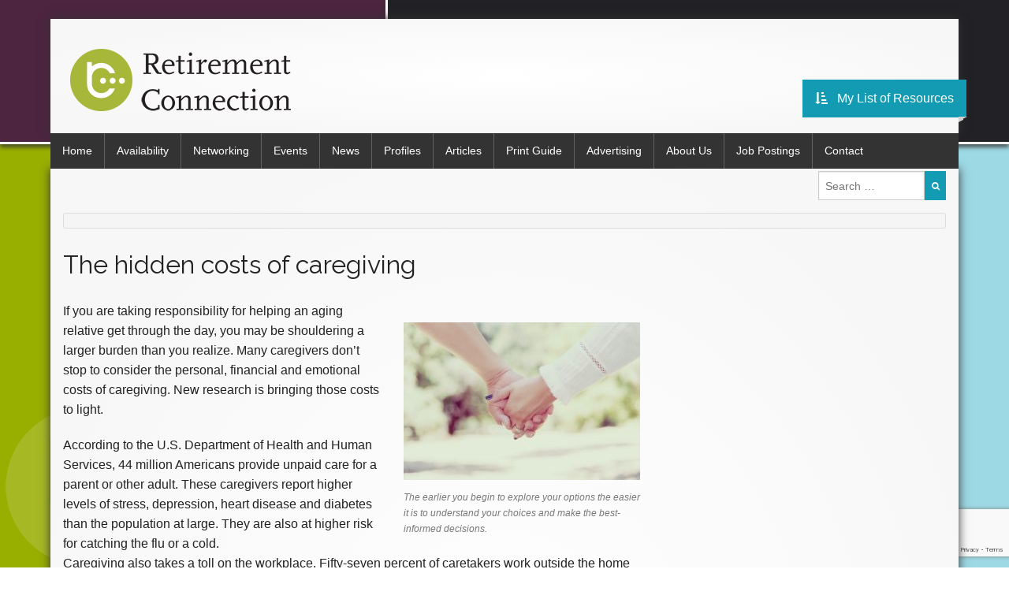

--- FILE ---
content_type: text/html; charset=utf-8
request_url: https://www.google.com/recaptcha/api2/anchor?ar=1&k=6LckS1kpAAAAALjfX9MzeUCOh8hD0CVmUPhZCsBz&co=aHR0cHM6Ly9yZXRpcmVtZW50Y29ubmVjdGlvbi5jb206NDQz&hl=en&v=9TiwnJFHeuIw_s0wSd3fiKfN&size=invisible&anchor-ms=20000&execute-ms=30000&cb=akzqff72qx7j
body_size: 48503
content:
<!DOCTYPE HTML><html dir="ltr" lang="en"><head><meta http-equiv="Content-Type" content="text/html; charset=UTF-8">
<meta http-equiv="X-UA-Compatible" content="IE=edge">
<title>reCAPTCHA</title>
<style type="text/css">
/* cyrillic-ext */
@font-face {
  font-family: 'Roboto';
  font-style: normal;
  font-weight: 400;
  font-stretch: 100%;
  src: url(//fonts.gstatic.com/s/roboto/v48/KFO7CnqEu92Fr1ME7kSn66aGLdTylUAMa3GUBHMdazTgWw.woff2) format('woff2');
  unicode-range: U+0460-052F, U+1C80-1C8A, U+20B4, U+2DE0-2DFF, U+A640-A69F, U+FE2E-FE2F;
}
/* cyrillic */
@font-face {
  font-family: 'Roboto';
  font-style: normal;
  font-weight: 400;
  font-stretch: 100%;
  src: url(//fonts.gstatic.com/s/roboto/v48/KFO7CnqEu92Fr1ME7kSn66aGLdTylUAMa3iUBHMdazTgWw.woff2) format('woff2');
  unicode-range: U+0301, U+0400-045F, U+0490-0491, U+04B0-04B1, U+2116;
}
/* greek-ext */
@font-face {
  font-family: 'Roboto';
  font-style: normal;
  font-weight: 400;
  font-stretch: 100%;
  src: url(//fonts.gstatic.com/s/roboto/v48/KFO7CnqEu92Fr1ME7kSn66aGLdTylUAMa3CUBHMdazTgWw.woff2) format('woff2');
  unicode-range: U+1F00-1FFF;
}
/* greek */
@font-face {
  font-family: 'Roboto';
  font-style: normal;
  font-weight: 400;
  font-stretch: 100%;
  src: url(//fonts.gstatic.com/s/roboto/v48/KFO7CnqEu92Fr1ME7kSn66aGLdTylUAMa3-UBHMdazTgWw.woff2) format('woff2');
  unicode-range: U+0370-0377, U+037A-037F, U+0384-038A, U+038C, U+038E-03A1, U+03A3-03FF;
}
/* math */
@font-face {
  font-family: 'Roboto';
  font-style: normal;
  font-weight: 400;
  font-stretch: 100%;
  src: url(//fonts.gstatic.com/s/roboto/v48/KFO7CnqEu92Fr1ME7kSn66aGLdTylUAMawCUBHMdazTgWw.woff2) format('woff2');
  unicode-range: U+0302-0303, U+0305, U+0307-0308, U+0310, U+0312, U+0315, U+031A, U+0326-0327, U+032C, U+032F-0330, U+0332-0333, U+0338, U+033A, U+0346, U+034D, U+0391-03A1, U+03A3-03A9, U+03B1-03C9, U+03D1, U+03D5-03D6, U+03F0-03F1, U+03F4-03F5, U+2016-2017, U+2034-2038, U+203C, U+2040, U+2043, U+2047, U+2050, U+2057, U+205F, U+2070-2071, U+2074-208E, U+2090-209C, U+20D0-20DC, U+20E1, U+20E5-20EF, U+2100-2112, U+2114-2115, U+2117-2121, U+2123-214F, U+2190, U+2192, U+2194-21AE, U+21B0-21E5, U+21F1-21F2, U+21F4-2211, U+2213-2214, U+2216-22FF, U+2308-230B, U+2310, U+2319, U+231C-2321, U+2336-237A, U+237C, U+2395, U+239B-23B7, U+23D0, U+23DC-23E1, U+2474-2475, U+25AF, U+25B3, U+25B7, U+25BD, U+25C1, U+25CA, U+25CC, U+25FB, U+266D-266F, U+27C0-27FF, U+2900-2AFF, U+2B0E-2B11, U+2B30-2B4C, U+2BFE, U+3030, U+FF5B, U+FF5D, U+1D400-1D7FF, U+1EE00-1EEFF;
}
/* symbols */
@font-face {
  font-family: 'Roboto';
  font-style: normal;
  font-weight: 400;
  font-stretch: 100%;
  src: url(//fonts.gstatic.com/s/roboto/v48/KFO7CnqEu92Fr1ME7kSn66aGLdTylUAMaxKUBHMdazTgWw.woff2) format('woff2');
  unicode-range: U+0001-000C, U+000E-001F, U+007F-009F, U+20DD-20E0, U+20E2-20E4, U+2150-218F, U+2190, U+2192, U+2194-2199, U+21AF, U+21E6-21F0, U+21F3, U+2218-2219, U+2299, U+22C4-22C6, U+2300-243F, U+2440-244A, U+2460-24FF, U+25A0-27BF, U+2800-28FF, U+2921-2922, U+2981, U+29BF, U+29EB, U+2B00-2BFF, U+4DC0-4DFF, U+FFF9-FFFB, U+10140-1018E, U+10190-1019C, U+101A0, U+101D0-101FD, U+102E0-102FB, U+10E60-10E7E, U+1D2C0-1D2D3, U+1D2E0-1D37F, U+1F000-1F0FF, U+1F100-1F1AD, U+1F1E6-1F1FF, U+1F30D-1F30F, U+1F315, U+1F31C, U+1F31E, U+1F320-1F32C, U+1F336, U+1F378, U+1F37D, U+1F382, U+1F393-1F39F, U+1F3A7-1F3A8, U+1F3AC-1F3AF, U+1F3C2, U+1F3C4-1F3C6, U+1F3CA-1F3CE, U+1F3D4-1F3E0, U+1F3ED, U+1F3F1-1F3F3, U+1F3F5-1F3F7, U+1F408, U+1F415, U+1F41F, U+1F426, U+1F43F, U+1F441-1F442, U+1F444, U+1F446-1F449, U+1F44C-1F44E, U+1F453, U+1F46A, U+1F47D, U+1F4A3, U+1F4B0, U+1F4B3, U+1F4B9, U+1F4BB, U+1F4BF, U+1F4C8-1F4CB, U+1F4D6, U+1F4DA, U+1F4DF, U+1F4E3-1F4E6, U+1F4EA-1F4ED, U+1F4F7, U+1F4F9-1F4FB, U+1F4FD-1F4FE, U+1F503, U+1F507-1F50B, U+1F50D, U+1F512-1F513, U+1F53E-1F54A, U+1F54F-1F5FA, U+1F610, U+1F650-1F67F, U+1F687, U+1F68D, U+1F691, U+1F694, U+1F698, U+1F6AD, U+1F6B2, U+1F6B9-1F6BA, U+1F6BC, U+1F6C6-1F6CF, U+1F6D3-1F6D7, U+1F6E0-1F6EA, U+1F6F0-1F6F3, U+1F6F7-1F6FC, U+1F700-1F7FF, U+1F800-1F80B, U+1F810-1F847, U+1F850-1F859, U+1F860-1F887, U+1F890-1F8AD, U+1F8B0-1F8BB, U+1F8C0-1F8C1, U+1F900-1F90B, U+1F93B, U+1F946, U+1F984, U+1F996, U+1F9E9, U+1FA00-1FA6F, U+1FA70-1FA7C, U+1FA80-1FA89, U+1FA8F-1FAC6, U+1FACE-1FADC, U+1FADF-1FAE9, U+1FAF0-1FAF8, U+1FB00-1FBFF;
}
/* vietnamese */
@font-face {
  font-family: 'Roboto';
  font-style: normal;
  font-weight: 400;
  font-stretch: 100%;
  src: url(//fonts.gstatic.com/s/roboto/v48/KFO7CnqEu92Fr1ME7kSn66aGLdTylUAMa3OUBHMdazTgWw.woff2) format('woff2');
  unicode-range: U+0102-0103, U+0110-0111, U+0128-0129, U+0168-0169, U+01A0-01A1, U+01AF-01B0, U+0300-0301, U+0303-0304, U+0308-0309, U+0323, U+0329, U+1EA0-1EF9, U+20AB;
}
/* latin-ext */
@font-face {
  font-family: 'Roboto';
  font-style: normal;
  font-weight: 400;
  font-stretch: 100%;
  src: url(//fonts.gstatic.com/s/roboto/v48/KFO7CnqEu92Fr1ME7kSn66aGLdTylUAMa3KUBHMdazTgWw.woff2) format('woff2');
  unicode-range: U+0100-02BA, U+02BD-02C5, U+02C7-02CC, U+02CE-02D7, U+02DD-02FF, U+0304, U+0308, U+0329, U+1D00-1DBF, U+1E00-1E9F, U+1EF2-1EFF, U+2020, U+20A0-20AB, U+20AD-20C0, U+2113, U+2C60-2C7F, U+A720-A7FF;
}
/* latin */
@font-face {
  font-family: 'Roboto';
  font-style: normal;
  font-weight: 400;
  font-stretch: 100%;
  src: url(//fonts.gstatic.com/s/roboto/v48/KFO7CnqEu92Fr1ME7kSn66aGLdTylUAMa3yUBHMdazQ.woff2) format('woff2');
  unicode-range: U+0000-00FF, U+0131, U+0152-0153, U+02BB-02BC, U+02C6, U+02DA, U+02DC, U+0304, U+0308, U+0329, U+2000-206F, U+20AC, U+2122, U+2191, U+2193, U+2212, U+2215, U+FEFF, U+FFFD;
}
/* cyrillic-ext */
@font-face {
  font-family: 'Roboto';
  font-style: normal;
  font-weight: 500;
  font-stretch: 100%;
  src: url(//fonts.gstatic.com/s/roboto/v48/KFO7CnqEu92Fr1ME7kSn66aGLdTylUAMa3GUBHMdazTgWw.woff2) format('woff2');
  unicode-range: U+0460-052F, U+1C80-1C8A, U+20B4, U+2DE0-2DFF, U+A640-A69F, U+FE2E-FE2F;
}
/* cyrillic */
@font-face {
  font-family: 'Roboto';
  font-style: normal;
  font-weight: 500;
  font-stretch: 100%;
  src: url(//fonts.gstatic.com/s/roboto/v48/KFO7CnqEu92Fr1ME7kSn66aGLdTylUAMa3iUBHMdazTgWw.woff2) format('woff2');
  unicode-range: U+0301, U+0400-045F, U+0490-0491, U+04B0-04B1, U+2116;
}
/* greek-ext */
@font-face {
  font-family: 'Roboto';
  font-style: normal;
  font-weight: 500;
  font-stretch: 100%;
  src: url(//fonts.gstatic.com/s/roboto/v48/KFO7CnqEu92Fr1ME7kSn66aGLdTylUAMa3CUBHMdazTgWw.woff2) format('woff2');
  unicode-range: U+1F00-1FFF;
}
/* greek */
@font-face {
  font-family: 'Roboto';
  font-style: normal;
  font-weight: 500;
  font-stretch: 100%;
  src: url(//fonts.gstatic.com/s/roboto/v48/KFO7CnqEu92Fr1ME7kSn66aGLdTylUAMa3-UBHMdazTgWw.woff2) format('woff2');
  unicode-range: U+0370-0377, U+037A-037F, U+0384-038A, U+038C, U+038E-03A1, U+03A3-03FF;
}
/* math */
@font-face {
  font-family: 'Roboto';
  font-style: normal;
  font-weight: 500;
  font-stretch: 100%;
  src: url(//fonts.gstatic.com/s/roboto/v48/KFO7CnqEu92Fr1ME7kSn66aGLdTylUAMawCUBHMdazTgWw.woff2) format('woff2');
  unicode-range: U+0302-0303, U+0305, U+0307-0308, U+0310, U+0312, U+0315, U+031A, U+0326-0327, U+032C, U+032F-0330, U+0332-0333, U+0338, U+033A, U+0346, U+034D, U+0391-03A1, U+03A3-03A9, U+03B1-03C9, U+03D1, U+03D5-03D6, U+03F0-03F1, U+03F4-03F5, U+2016-2017, U+2034-2038, U+203C, U+2040, U+2043, U+2047, U+2050, U+2057, U+205F, U+2070-2071, U+2074-208E, U+2090-209C, U+20D0-20DC, U+20E1, U+20E5-20EF, U+2100-2112, U+2114-2115, U+2117-2121, U+2123-214F, U+2190, U+2192, U+2194-21AE, U+21B0-21E5, U+21F1-21F2, U+21F4-2211, U+2213-2214, U+2216-22FF, U+2308-230B, U+2310, U+2319, U+231C-2321, U+2336-237A, U+237C, U+2395, U+239B-23B7, U+23D0, U+23DC-23E1, U+2474-2475, U+25AF, U+25B3, U+25B7, U+25BD, U+25C1, U+25CA, U+25CC, U+25FB, U+266D-266F, U+27C0-27FF, U+2900-2AFF, U+2B0E-2B11, U+2B30-2B4C, U+2BFE, U+3030, U+FF5B, U+FF5D, U+1D400-1D7FF, U+1EE00-1EEFF;
}
/* symbols */
@font-face {
  font-family: 'Roboto';
  font-style: normal;
  font-weight: 500;
  font-stretch: 100%;
  src: url(//fonts.gstatic.com/s/roboto/v48/KFO7CnqEu92Fr1ME7kSn66aGLdTylUAMaxKUBHMdazTgWw.woff2) format('woff2');
  unicode-range: U+0001-000C, U+000E-001F, U+007F-009F, U+20DD-20E0, U+20E2-20E4, U+2150-218F, U+2190, U+2192, U+2194-2199, U+21AF, U+21E6-21F0, U+21F3, U+2218-2219, U+2299, U+22C4-22C6, U+2300-243F, U+2440-244A, U+2460-24FF, U+25A0-27BF, U+2800-28FF, U+2921-2922, U+2981, U+29BF, U+29EB, U+2B00-2BFF, U+4DC0-4DFF, U+FFF9-FFFB, U+10140-1018E, U+10190-1019C, U+101A0, U+101D0-101FD, U+102E0-102FB, U+10E60-10E7E, U+1D2C0-1D2D3, U+1D2E0-1D37F, U+1F000-1F0FF, U+1F100-1F1AD, U+1F1E6-1F1FF, U+1F30D-1F30F, U+1F315, U+1F31C, U+1F31E, U+1F320-1F32C, U+1F336, U+1F378, U+1F37D, U+1F382, U+1F393-1F39F, U+1F3A7-1F3A8, U+1F3AC-1F3AF, U+1F3C2, U+1F3C4-1F3C6, U+1F3CA-1F3CE, U+1F3D4-1F3E0, U+1F3ED, U+1F3F1-1F3F3, U+1F3F5-1F3F7, U+1F408, U+1F415, U+1F41F, U+1F426, U+1F43F, U+1F441-1F442, U+1F444, U+1F446-1F449, U+1F44C-1F44E, U+1F453, U+1F46A, U+1F47D, U+1F4A3, U+1F4B0, U+1F4B3, U+1F4B9, U+1F4BB, U+1F4BF, U+1F4C8-1F4CB, U+1F4D6, U+1F4DA, U+1F4DF, U+1F4E3-1F4E6, U+1F4EA-1F4ED, U+1F4F7, U+1F4F9-1F4FB, U+1F4FD-1F4FE, U+1F503, U+1F507-1F50B, U+1F50D, U+1F512-1F513, U+1F53E-1F54A, U+1F54F-1F5FA, U+1F610, U+1F650-1F67F, U+1F687, U+1F68D, U+1F691, U+1F694, U+1F698, U+1F6AD, U+1F6B2, U+1F6B9-1F6BA, U+1F6BC, U+1F6C6-1F6CF, U+1F6D3-1F6D7, U+1F6E0-1F6EA, U+1F6F0-1F6F3, U+1F6F7-1F6FC, U+1F700-1F7FF, U+1F800-1F80B, U+1F810-1F847, U+1F850-1F859, U+1F860-1F887, U+1F890-1F8AD, U+1F8B0-1F8BB, U+1F8C0-1F8C1, U+1F900-1F90B, U+1F93B, U+1F946, U+1F984, U+1F996, U+1F9E9, U+1FA00-1FA6F, U+1FA70-1FA7C, U+1FA80-1FA89, U+1FA8F-1FAC6, U+1FACE-1FADC, U+1FADF-1FAE9, U+1FAF0-1FAF8, U+1FB00-1FBFF;
}
/* vietnamese */
@font-face {
  font-family: 'Roboto';
  font-style: normal;
  font-weight: 500;
  font-stretch: 100%;
  src: url(//fonts.gstatic.com/s/roboto/v48/KFO7CnqEu92Fr1ME7kSn66aGLdTylUAMa3OUBHMdazTgWw.woff2) format('woff2');
  unicode-range: U+0102-0103, U+0110-0111, U+0128-0129, U+0168-0169, U+01A0-01A1, U+01AF-01B0, U+0300-0301, U+0303-0304, U+0308-0309, U+0323, U+0329, U+1EA0-1EF9, U+20AB;
}
/* latin-ext */
@font-face {
  font-family: 'Roboto';
  font-style: normal;
  font-weight: 500;
  font-stretch: 100%;
  src: url(//fonts.gstatic.com/s/roboto/v48/KFO7CnqEu92Fr1ME7kSn66aGLdTylUAMa3KUBHMdazTgWw.woff2) format('woff2');
  unicode-range: U+0100-02BA, U+02BD-02C5, U+02C7-02CC, U+02CE-02D7, U+02DD-02FF, U+0304, U+0308, U+0329, U+1D00-1DBF, U+1E00-1E9F, U+1EF2-1EFF, U+2020, U+20A0-20AB, U+20AD-20C0, U+2113, U+2C60-2C7F, U+A720-A7FF;
}
/* latin */
@font-face {
  font-family: 'Roboto';
  font-style: normal;
  font-weight: 500;
  font-stretch: 100%;
  src: url(//fonts.gstatic.com/s/roboto/v48/KFO7CnqEu92Fr1ME7kSn66aGLdTylUAMa3yUBHMdazQ.woff2) format('woff2');
  unicode-range: U+0000-00FF, U+0131, U+0152-0153, U+02BB-02BC, U+02C6, U+02DA, U+02DC, U+0304, U+0308, U+0329, U+2000-206F, U+20AC, U+2122, U+2191, U+2193, U+2212, U+2215, U+FEFF, U+FFFD;
}
/* cyrillic-ext */
@font-face {
  font-family: 'Roboto';
  font-style: normal;
  font-weight: 900;
  font-stretch: 100%;
  src: url(//fonts.gstatic.com/s/roboto/v48/KFO7CnqEu92Fr1ME7kSn66aGLdTylUAMa3GUBHMdazTgWw.woff2) format('woff2');
  unicode-range: U+0460-052F, U+1C80-1C8A, U+20B4, U+2DE0-2DFF, U+A640-A69F, U+FE2E-FE2F;
}
/* cyrillic */
@font-face {
  font-family: 'Roboto';
  font-style: normal;
  font-weight: 900;
  font-stretch: 100%;
  src: url(//fonts.gstatic.com/s/roboto/v48/KFO7CnqEu92Fr1ME7kSn66aGLdTylUAMa3iUBHMdazTgWw.woff2) format('woff2');
  unicode-range: U+0301, U+0400-045F, U+0490-0491, U+04B0-04B1, U+2116;
}
/* greek-ext */
@font-face {
  font-family: 'Roboto';
  font-style: normal;
  font-weight: 900;
  font-stretch: 100%;
  src: url(//fonts.gstatic.com/s/roboto/v48/KFO7CnqEu92Fr1ME7kSn66aGLdTylUAMa3CUBHMdazTgWw.woff2) format('woff2');
  unicode-range: U+1F00-1FFF;
}
/* greek */
@font-face {
  font-family: 'Roboto';
  font-style: normal;
  font-weight: 900;
  font-stretch: 100%;
  src: url(//fonts.gstatic.com/s/roboto/v48/KFO7CnqEu92Fr1ME7kSn66aGLdTylUAMa3-UBHMdazTgWw.woff2) format('woff2');
  unicode-range: U+0370-0377, U+037A-037F, U+0384-038A, U+038C, U+038E-03A1, U+03A3-03FF;
}
/* math */
@font-face {
  font-family: 'Roboto';
  font-style: normal;
  font-weight: 900;
  font-stretch: 100%;
  src: url(//fonts.gstatic.com/s/roboto/v48/KFO7CnqEu92Fr1ME7kSn66aGLdTylUAMawCUBHMdazTgWw.woff2) format('woff2');
  unicode-range: U+0302-0303, U+0305, U+0307-0308, U+0310, U+0312, U+0315, U+031A, U+0326-0327, U+032C, U+032F-0330, U+0332-0333, U+0338, U+033A, U+0346, U+034D, U+0391-03A1, U+03A3-03A9, U+03B1-03C9, U+03D1, U+03D5-03D6, U+03F0-03F1, U+03F4-03F5, U+2016-2017, U+2034-2038, U+203C, U+2040, U+2043, U+2047, U+2050, U+2057, U+205F, U+2070-2071, U+2074-208E, U+2090-209C, U+20D0-20DC, U+20E1, U+20E5-20EF, U+2100-2112, U+2114-2115, U+2117-2121, U+2123-214F, U+2190, U+2192, U+2194-21AE, U+21B0-21E5, U+21F1-21F2, U+21F4-2211, U+2213-2214, U+2216-22FF, U+2308-230B, U+2310, U+2319, U+231C-2321, U+2336-237A, U+237C, U+2395, U+239B-23B7, U+23D0, U+23DC-23E1, U+2474-2475, U+25AF, U+25B3, U+25B7, U+25BD, U+25C1, U+25CA, U+25CC, U+25FB, U+266D-266F, U+27C0-27FF, U+2900-2AFF, U+2B0E-2B11, U+2B30-2B4C, U+2BFE, U+3030, U+FF5B, U+FF5D, U+1D400-1D7FF, U+1EE00-1EEFF;
}
/* symbols */
@font-face {
  font-family: 'Roboto';
  font-style: normal;
  font-weight: 900;
  font-stretch: 100%;
  src: url(//fonts.gstatic.com/s/roboto/v48/KFO7CnqEu92Fr1ME7kSn66aGLdTylUAMaxKUBHMdazTgWw.woff2) format('woff2');
  unicode-range: U+0001-000C, U+000E-001F, U+007F-009F, U+20DD-20E0, U+20E2-20E4, U+2150-218F, U+2190, U+2192, U+2194-2199, U+21AF, U+21E6-21F0, U+21F3, U+2218-2219, U+2299, U+22C4-22C6, U+2300-243F, U+2440-244A, U+2460-24FF, U+25A0-27BF, U+2800-28FF, U+2921-2922, U+2981, U+29BF, U+29EB, U+2B00-2BFF, U+4DC0-4DFF, U+FFF9-FFFB, U+10140-1018E, U+10190-1019C, U+101A0, U+101D0-101FD, U+102E0-102FB, U+10E60-10E7E, U+1D2C0-1D2D3, U+1D2E0-1D37F, U+1F000-1F0FF, U+1F100-1F1AD, U+1F1E6-1F1FF, U+1F30D-1F30F, U+1F315, U+1F31C, U+1F31E, U+1F320-1F32C, U+1F336, U+1F378, U+1F37D, U+1F382, U+1F393-1F39F, U+1F3A7-1F3A8, U+1F3AC-1F3AF, U+1F3C2, U+1F3C4-1F3C6, U+1F3CA-1F3CE, U+1F3D4-1F3E0, U+1F3ED, U+1F3F1-1F3F3, U+1F3F5-1F3F7, U+1F408, U+1F415, U+1F41F, U+1F426, U+1F43F, U+1F441-1F442, U+1F444, U+1F446-1F449, U+1F44C-1F44E, U+1F453, U+1F46A, U+1F47D, U+1F4A3, U+1F4B0, U+1F4B3, U+1F4B9, U+1F4BB, U+1F4BF, U+1F4C8-1F4CB, U+1F4D6, U+1F4DA, U+1F4DF, U+1F4E3-1F4E6, U+1F4EA-1F4ED, U+1F4F7, U+1F4F9-1F4FB, U+1F4FD-1F4FE, U+1F503, U+1F507-1F50B, U+1F50D, U+1F512-1F513, U+1F53E-1F54A, U+1F54F-1F5FA, U+1F610, U+1F650-1F67F, U+1F687, U+1F68D, U+1F691, U+1F694, U+1F698, U+1F6AD, U+1F6B2, U+1F6B9-1F6BA, U+1F6BC, U+1F6C6-1F6CF, U+1F6D3-1F6D7, U+1F6E0-1F6EA, U+1F6F0-1F6F3, U+1F6F7-1F6FC, U+1F700-1F7FF, U+1F800-1F80B, U+1F810-1F847, U+1F850-1F859, U+1F860-1F887, U+1F890-1F8AD, U+1F8B0-1F8BB, U+1F8C0-1F8C1, U+1F900-1F90B, U+1F93B, U+1F946, U+1F984, U+1F996, U+1F9E9, U+1FA00-1FA6F, U+1FA70-1FA7C, U+1FA80-1FA89, U+1FA8F-1FAC6, U+1FACE-1FADC, U+1FADF-1FAE9, U+1FAF0-1FAF8, U+1FB00-1FBFF;
}
/* vietnamese */
@font-face {
  font-family: 'Roboto';
  font-style: normal;
  font-weight: 900;
  font-stretch: 100%;
  src: url(//fonts.gstatic.com/s/roboto/v48/KFO7CnqEu92Fr1ME7kSn66aGLdTylUAMa3OUBHMdazTgWw.woff2) format('woff2');
  unicode-range: U+0102-0103, U+0110-0111, U+0128-0129, U+0168-0169, U+01A0-01A1, U+01AF-01B0, U+0300-0301, U+0303-0304, U+0308-0309, U+0323, U+0329, U+1EA0-1EF9, U+20AB;
}
/* latin-ext */
@font-face {
  font-family: 'Roboto';
  font-style: normal;
  font-weight: 900;
  font-stretch: 100%;
  src: url(//fonts.gstatic.com/s/roboto/v48/KFO7CnqEu92Fr1ME7kSn66aGLdTylUAMa3KUBHMdazTgWw.woff2) format('woff2');
  unicode-range: U+0100-02BA, U+02BD-02C5, U+02C7-02CC, U+02CE-02D7, U+02DD-02FF, U+0304, U+0308, U+0329, U+1D00-1DBF, U+1E00-1E9F, U+1EF2-1EFF, U+2020, U+20A0-20AB, U+20AD-20C0, U+2113, U+2C60-2C7F, U+A720-A7FF;
}
/* latin */
@font-face {
  font-family: 'Roboto';
  font-style: normal;
  font-weight: 900;
  font-stretch: 100%;
  src: url(//fonts.gstatic.com/s/roboto/v48/KFO7CnqEu92Fr1ME7kSn66aGLdTylUAMa3yUBHMdazQ.woff2) format('woff2');
  unicode-range: U+0000-00FF, U+0131, U+0152-0153, U+02BB-02BC, U+02C6, U+02DA, U+02DC, U+0304, U+0308, U+0329, U+2000-206F, U+20AC, U+2122, U+2191, U+2193, U+2212, U+2215, U+FEFF, U+FFFD;
}

</style>
<link rel="stylesheet" type="text/css" href="https://www.gstatic.com/recaptcha/releases/9TiwnJFHeuIw_s0wSd3fiKfN/styles__ltr.css">
<script nonce="4Bw14v5DeQh0C3tKG2EDBg" type="text/javascript">window['__recaptcha_api'] = 'https://www.google.com/recaptcha/api2/';</script>
<script type="text/javascript" src="https://www.gstatic.com/recaptcha/releases/9TiwnJFHeuIw_s0wSd3fiKfN/recaptcha__en.js" nonce="4Bw14v5DeQh0C3tKG2EDBg">
      
    </script></head>
<body><div id="rc-anchor-alert" class="rc-anchor-alert"></div>
<input type="hidden" id="recaptcha-token" value="[base64]">
<script type="text/javascript" nonce="4Bw14v5DeQh0C3tKG2EDBg">
      recaptcha.anchor.Main.init("[\x22ainput\x22,[\x22bgdata\x22,\x22\x22,\[base64]/[base64]/[base64]/KE4oMTI0LHYsdi5HKSxMWihsLHYpKTpOKDEyNCx2LGwpLFYpLHYpLFQpKSxGKDE3MSx2KX0scjc9ZnVuY3Rpb24obCl7cmV0dXJuIGx9LEM9ZnVuY3Rpb24obCxWLHYpe04odixsLFYpLFZbYWtdPTI3OTZ9LG49ZnVuY3Rpb24obCxWKXtWLlg9KChWLlg/[base64]/[base64]/[base64]/[base64]/[base64]/[base64]/[base64]/[base64]/[base64]/[base64]/[base64]\\u003d\x22,\[base64]\x22,\x22w5nCssO0MsKjUMO1w64GwozDtsKbwrnDk0QQC8OMwrpKwrLDqkEkw6DDvyLCusK0wrokwp/DqhnDrzVQw6JqQMKJw4rCkUPDsMKkwqrDucO/[base64]/CgWHDosOQX3pkw495c0ZUw7jDm8Ocw6A9wpM+w5dfwq7DigUNeFjCjFUvSMKDB8KzwozDiiPCkw3CpTovYcKCwr15Mi3CisOUwq/CvTbCmcO1w5nDiUlAOjjDljnDnMK3wrNQw4/[base64]/w6MEwoBvw4JmwoJgwoPDpsOnw4HDnXpWWcK/HcKLw51CwqnCnMKgw5wiSj1Rw5HDjFh9OxTCnGsiEMKYw6s0wqvCmRpOwpvDvCXDm8O4worDr8Oww6nCoMK7wqxwXMKrHBvCtsOCPMKdZcKMwo0Xw5DDkFYwwrbDgUhaw5/[base64]/DscKCwopqwodUwo9VQMOdw55WwpnCihJHAl7DsMOlw7I8bTQfw4XDrhnCmsK/w5cPw5TDtTvDoQF8RXLDmUnDsEE5LE7DqTzCjsKRwrzCksKVw60wRsO6V8Ofw4zDjSjCr2/Cmh3DujPDunfCi8Ozw6Ntwrxtw7R+bR3CksOMwr/DksK6w6vCgHzDncKTw7N3JSY/wrI5w4sVYx3CgsOkw6c0w6dzIgjDpcKVccKjZmAnwrBbBF3CgMKNwqPDisOfSkvCjxnCqMONUMKZL8KIw7PDmcK4K3lhwoDCjsKUCMK3MhTDhVHCl8Oqw4hUDXzDhirCgsOUw77Ds2IbYMO1w5MMw58jwrgMZApDLS4/w6rDujUhIcKpw7NmwqtoworCiMKyw43DtX0UwqonwrERSnxTwolSwqYowqDCuTVPw5DCpMOIw5BSUMKSfMOCwoIwwqvDkiLDlMO9w5TDn8KJwogmWsOiw4gtUMKBwrfCg8KvwrJiRMKFwoFJwrnCnSfCrMK1wq9PQ8O+Z1I4wq/CucKWNMKPVghAVMOWw759IsKgZMKDw4MbKQZPMsORBsOTwo9LIMOBYcK4w5t+w6PDsizCp8Obw5jCh1XDjcOsDlPCgsKbEMKCIsOVw6zDnQovIsKdwovDm8KuSMK9wqEnwpnCmCAUw7AvPsKXwqLCqsOeesOWf2LCsU83Uh50Hx/CqzLCscKfW0oDwrvDnFFwwr/Dk8KPw63CosO4KVDCigHDgSzDt0dkNMODG0kRwoHCucOGO8OILVU4f8KVw5Esw6zDrsOvUcKsV2LDjC/CkcKOK8KsKcK5w4Y8w5XCuAoIasK9w7cnwqxMwpN7w7dCw5YKwpnDusK3e2rDl3VcTCbCqHfCtxkodT8CwoELw4PDj8KewpwoT8K+FFV/MsOiDcKqSMKCwolswot5aMOGHG1jwp7CncOfw4TCoWlMAz7CjAxAecKidHTDiwTCrX/CvcK0JcOFw4jCm8OGXMOlKlfCi8OPwqMlw68JRsOwwovDvxvCgcKkbSx2wo8HwqrCpx3DqBbCpjEDwrsUOAjCqMOOwrrDsMKjVMO8wqLCmAnDlzxQPQfCpA50a154wr7CnsObMsOkw7UHw5XCr0TCqcOCHF/DqMOqwobCohsMwolIwr3DoGLDosOKwqApwoQ2LibDvzXCicK7w7glw6fCoMKEwqDCqMKaCQEwwpfDhRJcL2nCvcKALsO5I8KMwqJWQsOlL8KdwqcRFlF+Fl9cwoHDsFXCpWYeL8KvcmPDrcKEOULChMKrMMOIw6doBgXCoilrfGfDozNywqVBw4HDuEAnw6IhCcK/eFE0MsOpw4QjwqN6bD12AMOJw7U9bsKjXMKkX8OOSgjClMOBw4NWw5zDnsO7w6/DgcOjZgvDscKMAsO/BMKABVDDui3DnsOzw7XCi8OZw71zwojDtMOVw4/CrMOBd1xQO8Kewq1ow7fCrVJ0XGfDm3AlYcOIw73Dm8Ocw7kcXMKzGMOSQsKJw47CmCp2DcOnw43Dn3nDk8OhUQ4Wwo/DlwQhTMOkVFDCkcKWw6EDwqBgwrfDpgVjw4DDscONw7rDlFVAwrrDpsOkLn1swonCmsKUeMKnwqJ8VXVUw44Bwq/Dk1gkwofCqDx3QhDDjS/CmRnDicKjFsOSwrISTwrCoDHDlQvCqTHDqX84woJ2woxgw7fCtQ3CihLCpsO8TFTCglnDpsKeGcKuABpKH2jDrWcQwqDCmsKCw4jCu8OMwoPCuhfCrGLDqHDDpwTDoMKlcsKnwr4DwptMcWtVwq/Ck2JEw4YjBFp7w5NvH8K7DSTCuxRgwpMqQsKZDcKwwqYxwqXDu8OQVsOSK8OSLUkvw7/DpMKoa3t6ccKwwq8OwqXDgTLDgXvDusKAwqwmeV0jSnBnwoB2woEuw6xGwqENN2VRJGrColgYwoxZw5Rrw77ClcKEw5rDnTHDuMKNSTzCngXDhcK4wqxdwqM1ahfCgMKUOgxCT1pTVRXDrXtAw4/DosOyP8Obd8K7dx0ow5gLwr7CusOUw6h9TcOHw49sJsObwo4gwpQWZB1kwo3CrMOzw67CosKOUcKsw7VMwpXCucKswrsww58AwqDDpXgrQSDDi8KyUcKtw6hTaMO0CcOoPyzCnMK2Dn4iwpnCtMKJZcK/PmDDmQ/CgcKiZ8KaJMOvdsOvwp4Iw5TDk2Ftw6UfeMOew53DmMOcVFUMw6TDlMK4asKybR0ywrdOKcOzwr1xXcK0FMOGw6Maw6DCpyRBPMK1OcO6L0XDkMOhdsOXw67DszcRMmhbAV4LNiA1w4LDswB5TsOjw5DDkcOuw6PDrcOWXcOOwqrDg8OHw67DuyxKV8O1NB/Dj8O6wosXw5zCpcKxYcKCRUbCgg/CgTcxw4XCmcOAwqFPETIGEsKYa2LCv8O0w7vDviF4JMO7Tj7DtEtpw5nCu8KxaSfDhX4Bw4/CnAPClQpKZ2nCqBVpPwcNFMKCw4XDtg/DucKoXVw+wqxAworCmRNdQsKLZl/CpzshwrTCkn05HMOAw5PClHp9STbCsMK5CAwWOCHClHxNwp15w4wsb1hDw4ACIsOFa8KyOiQFEVtUw4rDs8KrUEjCuCgbFyHCoGBpH8KsEcOFw6NqWH85w6Urw7rCqzHChsK5woJ6TzfDksKeD2vCqUd7w4NyPmNYCCICwqbCmsO6wqTCgsKuw7/ClAbCgmQXPsOAwrh6eMOPMUDDoGZywpzCr8OMwq7DtMO1w5jDggbCvhjDlMOmwpkmwqHCmMOtb2dOd8KLw47DjC/DrhLClBLCn8K6OQ5uRVkcYHBFw6Apw4lRwoHCp8OpwpF1w7bDkEbCl1PCtzcQK8KfClp3IMKSDsKRwoXDusK+XUxFw6XDhcOKwpdjw4/DqMKhC0DDv8KYcinCmXwjwoEsQsKLVRJew6QKwpQKwpbDkT/Cgxdaw7vDr8Kaw7xjdMOlw4LDtMK2wrvCpFnClAF5QBfCqcOIex0qwp18wo5Aw53Dpw8ZHsKxST4xNlvCusKlwpLDrXdgwqctCk4fXTJ9w7MPV3YXwqtNw64nJBdZwpTCgcKkwqvCo8OEwoBRDMKzwoDCnsOCbS3DuF3DnMOCGMOtYsOXw4rDjMKlfi9ddl/CuX8MMMOAW8KyaHonfGc6w6Vxw7XCr8KdOGdvEsKCwo/DncOEMMKmwqDDg8KNR1vDiVxaw5MLGFZ3w4Vww6TDmcKIJ8KDeCUCQMKfwp46ZAdZRlLDnMOFw40gw7fDjgfDmlUYaUpTwoZIwovDicO/wp44wpjCshbDsMOcFcOhwqXDrMOSQEjDshrDo8OxwqgARDYxw4cOwqNZw5/CtGTDkzUwAcO8fyFMwo3CmDHCg8OHHcO8FMOsFMK6w57CgsKew6Y4JzRzwpDDocOvw7LDmsKAw6kuP8KpWcOAw5RBwoLDnnTDpcKcw4PDnk3DoEtgNAnDsMOMw5MOw4/CnmbCp8O/QsKjDcKVw43DqcObw751w4LCvDXDqsKYw4LCj0jCucODMsKmOMOBalLCjMKbbsKaFEd6wo9aw5fDsFfDmcOYw51Cwp41Xm9aw7vDp8Kyw4fDqsOyw5vDvsKtw6w3wqh0IMKTFcOWwqjDr8Kyw7vDicOUwpYOw7rCnzJRe0wWesOrwr0dw4/CrlTDljjDq8KYwrbDqwjCuMOpwr5Qw5jDsDTDqG1Kw7gOBcKLScOGZxbDkMKxw6QvK8KRWS4wbsOGwpdtw5LCjmzDo8O/[base64]/CmsOwWg7Cp8OObT/CtBLCsMKGfi/CkzPDqMKmw7hTCcOHQMK7L8KIHzDDoMOWDcOGOcOyY8Kxwr/ClsK4dhIsw5zClcOvVFDCpMO/Q8O4HsO0wrVswqRvbMK8w5bDpcO3PMODHSrChUjCuMOpwqwWwqp0w6xYw6vCnXXDt03CozfCuzHDncKMeMOWwr3CscOewqLDh8KBw6PDklN5E8ONUUrDnSEcw7PCtEZ3w7VlPE/CoBrCnWjCh8O6e8ODEMO8dcOSUDF+LnMFwrReNsKzw6DCuzgIw5kdw6rDuMKPYcOfw7JNw6nDgTXChSU7KwjDjW3CjQ0iw6tKw6xTDkPCjcOkwpLCqMKZw5NLw5TDnsOVw7hkwrAMU8OSAsOQO8KlYsOfw4nChsOywojDucOIeh07CBIjwo/DsMKyVk3DlBc4AcOQE8Kkw6fCh8OKNMOtdsKPwpvDh8OCwonDu8ObBQcMwrtEwpBAasOoB8K/asO2w7BuDMKfOXTCo1XDpcKCwr88Ul/DuyHDq8KfRcOyVcO9MMOfw6ZcXcOzbysYRwLDgl/DscKlw4JVC1zDqAJMVQxofQwef8OCwo/CqMORcsK4SmwdLVjDr8ODcsO3DsKgwr4bQ8OQwrk+R8Kew4RrKg0Ra24Aej8YbsKlbk7CkxvDsgMYwrNPwr3CmcOyE1Rtw5RcfcKuwqTCj8OHwqvCv8OCw6vDvcOUA8K3woUvwpnCj2TDm8OcMMOsesK4YATDuhZJw5EKZ8OEw7XDqFBEwrYZRcK1DBvDoMK2w59Mwq/CiUsEw7jCml5ww5zDtgoIwoQlw5FuOV3Cg8OjIsOMw78vwrDChsKPw7rCmkjDkMK0cMKYw5fDi8KEfcOVwqvCtkvDo8OLF0HDvXAdScO+wpvCpsKBIhJiw5RfwqkrAWUgWcO8woTDosKewrTCi1TCjsKEw4tOOxTCscK/YsKlwozCuHsIwoLCk8KtwqAnWsK0wqYPacOaICDCpMO9AAfDgk3DiS/DtifDrMOjw7QCwpXDi05pDBpUw7fDpGrCsg1dHU8GSMOuUMKpK1bDj8OcGzZMIBrDmmXCi8OAw6Qjw43Di8KnwrpYwqYzwrXDjBrDksK0EFHCvmLDqVo+w4HCk8KGwro8BsKow6DDgwI6w5/CkMOVwr0nw73Dt1ZFbMKQXhzDr8OSIcOJw6wQw7wfJiHDr8KKKxfCvUFrw7MDUcOkw7rDuy/CisOwwpJ+wqzDmSIYwqd/w6/DtxnDr0zDh8KQwrzCvx/Dl8O0wrTCs8OZw50ow43DhFAQaxMVw7tQZsO9asK9PcKUwo5jWwfCnVHDjTPDssKQNGnDkcKfwrvCgS82w4zCs8KuPiHCgHVmYcKQOhLDkk40LFpCCcOYIUsxGkjDjhXDqErDuMKuw4TDt8O5O8KaOXPDtsKAZVMKMcKaw5FSORjDr3JJAsKjw6HCpcOsfcKKwp/Cr2TDisOxw6YJwqrDkSvDisKqw5FDwrI/woLDi8KpP8KRw4l5wrLCjFPDrEJpw4nDhl/DpCjDuMOsOMO0dMOQCWNmwoJ6woQpw4jDgw9bc1Ypwq5bMcK2OmY1wpDCtUYgQC7CrsOAfcO0wphJw7nDmsOJecOSwpbDkcKtbBfDvMKHYcOuw4rCrnNWwpUFw5DDscKATmVUwrXDswRTw53CmFLDnj0ZaSvDv8Kuw7jCoSxQw7HDm8KKOhlbw7TDsCI3w67CuFYIw4/[base64]/CqMONZlwew6TCuEw2A8KHw5vCpMOBw5YMTWHCrsKkUsOkNz/DiwzDs0vCr8OYMQjDhybCglHDvMKowqbCum86VXwRYww6J8KJYsK7wofCjF/DoxY4w6zClDxOZUjCggLDlsOjw7XDhlIyIcO6w7QUw61Vwo7DmMK2w7YdGMOLICA5wp97wpnCjcK5YjEiPXorw4ZCw78KwojCnDTCm8KRwpM0B8KdwovDm0jCkxfDv8KJQQ/DrDpkACrDh8KcRS8QZAbDt8OOVhNWf8O8w7lQLsOFw6nClkjDllBcw4p8M3RWw4gfBE3DhFDCgQHDosOhw4HCmiIXJALCp2Qpw6bDjsKYf0Z7AArDiCoTMMKYwpfCnljChCLCkMOhwpLDjz/DkGXCh8Oqw4TDncKuUMOhwodqLWUsdkPCrmbCnkZcw5PDpMOiRyAFEsKcwq3CuV/DtgAywq/DuUtAasKBJXDChwvCvsK+MsO+BwHDg8O9XcOAPsKAw5LDlggPKzrCr1sPwqhTwq3DjcKsG8OiScKSMcOww4TDmcOGwo8mw60JwqzDp2/ClDgVU2Few68Ww7fCmy95eCYSDSB6woceW1xZKMO3wozCqyDCvR4bLsK/w51cw7lXwpfDoMKyw4xPLjbCt8KtVmzCu3khwr5YwpXCh8KDXcK/w692wrvCjGlMGMO1w43DpXnDvxzDi8K0w65gwq5FAFdcwoPDqcOkw77Cpi9/w6fDv8KzwotLXmFJwrzDvD3CnGdwwqHDsj7DkChxw5HDjSXCr0ELw5nCjzbDgMOUAMO1XMO8wovDshjDq8KKAMKJXE5Lw6nDuWbCocOzw6jCnMKpPsOLwqHDnFN8O8KlwpjDpMKPW8O6w7rCjcOhQsKIw7NDwqFKaB5EVcKKHcOswr4uwqsSwqZMd2FkIGjDpB/DoMKqwow6w6YNwpjCu3RcJ1XCtl8oYsOtGURhY8KlPsKswoXCpsO3w53DsRcoRMO1wrLDocOjSyLCixk8wojDgMOsOcOWfBF9w6/CpTk0UHciw5AXw4YwCsOoUMKMJiTCj8KJWHDClsKKW1HCgcOqCyVTPSQNZ8K/wpEPEnxNwot9EgvCi1EMIydEVXARYRjDpsOWwrrCpMOocsO8HVTCuTjDjcK2X8K9wpjDpzAFJhQMw6vDvsOpCEXDnsK/[base64]/[base64]/QwDDg3jDvWccwqcawoHDmhFIw5HCohvDixxgw6rDuzsFH8KXw5fCjQbDnDxewpZ7w47CksKyw6teH1NMOcKrIMKDMsOOwpt9w63DgMKfw4FHFQUVTMKaXxtUMEAvwrbDrRrCjDdzQRYVw7bCoR0Ew5/Cu0xTw6zDsyTDscKvEMK/[base64]/DjwYMw4nChMKiFMOrw5UmwpvDgi/DkcOxw5vDv8K+dEXClyDDnsOjwrlmwpLDlsKJwphiw6czJEPDrmvCknnCh8KLIsOwwqN0ER7CrMKawpcMfk/CksKJw6XDghfCuMOsw5bDnMOxXEhWasK/[base64]/UUs7bgDDh09/wr/[base64]/VRzCrMK0KGHDgMKBd8KCcgvCqy1jw7xwwqvCmRYuMsOwGAUAwqIZZsKowpLDkV/[base64]/[base64]/DpF4jcMKrYgohwr7CpcO2RMKICWPCiMKINsKCwqbDtsKYAzNQXVoXw5rDvAw0wpfCisOXwp/Cl8OMP3/[base64]/[base64]/CgcOoV8K7w7ZRw7DCksKcPcO0w4rCvxDCtQzDszAUwo4YIsOGworDocKowpjDhj7DrHsRWcK2ID5Mw4XCsMOuJsOzwpt/w5JPw5LCiHTDiMO3OcO+bkRmwpRJw6YJaXNBw607w5XDgSkSw4wFZ8OiwrPCkMOKwrowOsO4YQoSwoovQ8KNwpDDmTTCq3g/EFpiwpwdw6jDl8Klw7bCtMKKw77DlsOQYsORwprDlmQyBMKOd8KDwrFew5jDgsOzJhjDjsOvKVbCjcOmTsOeECBbw7rCug7Dt2TDuMK6w7fDjcKxW1RECsK8w41fQUBawoTDujoQXMK5w47CpMKwNUDDtC5FbRnDmCLCpsKnwqjCnxHCisKdw4/ClXDClCzDlRweUcKwSWsiN2vDtA1ibm4uwr3ClMO6LlM3UGbCnMKbwpk5HXEVBwvDqcOZwq3DiMKBw6LCgjDDosOnw4XCnXhCwqbDrsK5woPCtMKSDU7DmsKZw50yw7EHw4fDksOrw7Iow5lMF1oaDMOsCQ/DlSfCnsOITcONHcKMw7nDt8OKFsOpw69iBMOVLF7DqgMEw4k4fMO5WcOuW2cAwqIkIsKrN0zDq8KOCTjDtMKNK8O9fkLCjAJwNwHCsTzCpmZsfsOqWUVxw5rDjSXDqcO8woYuw5dPwqvDnsO/w6heYGjDncORwojCiW3Cm8KlX8Ocw7DDi3rDj1/Dr8KzwojDqBZ0QsKEHA3Cs0XDhsO3w57DoyI5a1HCr2zDqsOXE8K6w77DjCfCoWzCkxVlw4zCrcK9WnDCpTI5e03DicOkTcKONXTDph/DscKIR8K1RsOaw4jDgFAmw5TDs8KOEDAiw5XDvw7DvnhfwrRCwr/DuG5QHSnCjg3CsSQcEXrDpC/DjWTCti/ChTIGBSNgLETDnB4GCDoVw75NS8OiVFE3Xk3Dq1phwpZ9ZsOTTMOQZHBtScOAwpHCrn1MacKWVcKLVsONw6Yaw6BUw6nCoWMFwph8wrvDvDnDvsO9CXnDtAgTw4XCrsO6w5xcw6xew6lqCcK/wpVaw7DDhmHDk2FnYR5/wpDCpsKMXcOZU8O5c8OUw7jCiXLCgX7CmMO0c3UJfQvDuUx0LcKtHUJ/JcKbMcKCTEsbOCEHTcKVw7MnwoVYw4LDhsO2GMOMwoQCw6bDoFZlw5drfcKbwqYQS29qw4UmDcOMw7xcGsKrwpTDq8ORw4dRw7xuwr8+d142DsKNwpMEFcKiwo/DgcKdwqsCJMKZWgwTwqNgZ8KDw5LCsR50w47DvVJTwoIbwpHDk8O6wr7CnsK/w7/Dm11hwojCsmB1KSPDhMOww5o5MkB3DTfCkAHCp05gwoZgwprDvVYLwqHCgD/DkEDCjsKtQgbDjWfDmUgwdBPCt8KXeU0Ow5nDjVrCgDvDhU9lw7PCjsOFw6vDuAl3wq8DHcOGbcOHw5nCgsO0f8KCTsKNwqfCrsKgN8OKGMORQcOCw5/CmsKJw61UwpDDpQcxw7l8wpAHw74rwrzDqzrDg07Dp8OkwrXCtmE4wrPDqsOaZjFlw5rCpDjCkW3CgFXCqW8Twr0Uw5Avw4sDKnlmJ3RXMMOQO8KAwpwIwp3DsEltDWYqw7fCjsKjaMOZQxIMwqbDg8OAw4bDiMO9w5giw5zDu8OFH8KWw57DtMOIRAcDw77Cqn/DhSXDvBDDpjHCnm3DnldedT4Dwo5dwo3DtHVlwqPDusO5wpvDtMOawpgewrUERMOkwpt+BF4ow7N7N8O0wrtMw5IdGFQVw5FDVS7CvsO5GyRXwr/DkHfDoMOYwqHCrMKsw6DDncK4N8K/d8Kvw6k7BBFpBALCt8OKfsORHcO0K8K+wo/ChQLDmx/ClFhDb1NQEMKdchDCgBLDrmnDn8OrC8OcJcO9wq83dFPDpcOfwpjDgMKDGcKXwr9Xw67Ds2vCpiR6G3UuwpDDp8KGw6vCqsK8woQAw7VWQ8KZNFHCncKkw4Qxw7XCmXjCqgUkw7fDhCFNcMKPwq/CimdFw4EIE8Ksw5AIKS5tJkdAfsKycH4wG8KtwpYSUl84w4VYwo7DvMKiSsOWw6PDsiHDtMKwPsKawqU+QMKMw7xFwrteQcKXPsO5EWLCoXDDn1rCkMK1bcOTwr5eZcK3w65DaMOiKMOgQQ/DuMO5LGDCrBTDqcKkYybCriJuw7QhwozCnsOUMAzDocKnw4J/w6XCvWDDvTjDn8O1DiUGfsOoQcKLwqvDgMKvUsO5dzNJPyULwo7Cgm/CgMK4w63CtMOiCcKjIiLCrjQpwpHCgMOYwonDoMKsEDfCnkAKwpHCq8K8wrl2fh3CuyI3w5xOwrvDrT92P8ObRgDDtsKQwqVLdAsvUsKQwpJVw7TCiMOIwr86wp/Dhxlrw6l8BcODVMO0wp5Fw6LDncOGwqTDg2lkARbDuUxVPsOIwrHDhWQ6D8OIT8Kow6fCr15YcSvDsMK/JwrCgSQ7DcOxw4/DmMKwT2fDm0/Cp8KUOcOPC0HDlsOlOcKawqjDngEVwpLCu8O9OcKWR8OTw73CmyIOGDjDi1PDtBhLw6pfwovCn8KkAsKtfsKcwpkVJkVdwpTCh8Ogw5XChcOjwpUEMzdFGMO4LsOiwqdLSDB5w74iw5vCgcOhw7Y4w4PDjRlRwrrCm2ktw7/Dp8OlD1jDq8OQwpMQw4/[base64]/Dt1jCkcKocQZsOV7DpwTCll96PWhawqDDsS97VsK0asKJJTPCi8Oaw5nDoTfDksKZUBfCnMO/woF4w7tNPgFBCxrDjMOqPcOkW19SHsONw61mwqrDmBHCmUAQwpDCoMOIH8OJC2PDkSxqw5BqwrPDhsK/SWjCoD9fNsORwqDDmMOwb8OQw5nChHnDrEsVf8OaZSMubcKMc8Ohw49bw5Eyw4DCh8KDw6TCvFxvw5/Cunh6TsKiwoI6C8KuFVssZsOmw57Dk8Okw7/CklDCvsK+wq3Dl1/[base64]/wpxUwqNzHDQBQMKvK2/CnRdkCsOcwqJLwrBVwovCoQnCvsKhDVDDnsKLwo5kw44CO8OcwoPCl3l1BcKywq0bbH/CmTV1w4LDnAvDgMKZWsKaCsKdOcKew6gkw53CpMOgPsOzwrnCscOPTF42wpYVw73DhMOEbsKpwqR8w4fDp8KlwpMZcWbCusKLf8ONNMOxU2JFw4t2WnQmwrjDmMO4w7p7QcO7McOQCMO2wo7Dn3/Dih5TwofDnMOKw73DiSDCnjQLw5AAYmbCsRVNfMOBw4p0w7/DhsKMQj4ZQsOsJsOowojDuMKfw4/Dv8KpBn3DlcOtcsOUw6zDjhHDu8KkHUVFwqErwrPDpMKSw7osDMKXYlbDiMKzw7fCqVnCnMOPdsOKwrVYKAMMMjpzcR5kwrnDjMKIcQljw6/Dg20ZwppIVsK3w53CjsKGw5LChEcdIhUOcG5nFW4Jw6/DsiNOKcKrw4dPw5bDjxA6ecO2FsKJe8Klwq3CqsOBQDxSchfChH9waMKOHm3CvH0AwpjDg8KGesOnw5/CtTXCn8K3wrFEwrdiS8K/w4PDkMOHwrB3w5PDvsOBwoLDnBDCmGbCtnbCpMKMw7XDkQXCr8OVwofDtsK2IEM+w4RGw6ZdQcKFcEjDocK+dG/DisKtLkjCswTDvcKtLMK1Yx4rwrDCs0gSw64ZwqM4wrfCtCDDtMKgC8Olw60XTng3NMOKAcKNCGnCjFQQw6o8TCtowqLCt8K1PVbCnnvDpMKVK1LCp8ODdDshQsKUw5LDnzECw5TCncKgw4DCtQwjXcO1PAs/UF4Pw54/MFBVXsOxw4pMAytTQmrChsKBw4/Cn8O7w4BEZks7worCtnnCngvDpsKIwrsXPMKmLHRlwp5WGMKPw5t9IsK7wo4FwrvDmQ/ClMOcLsKBYcKVGMORZMOGSMKhwrQwDlHDhnzCsBYpwpdowo4ZPFQmTcKeP8OKD8OvdcOmW8ODwqjCg0rDp8KhwqwLDMOnLcOIw4AgKMK2csO4wq7DhDgYwoY7VDjDk8OTZMOXHMK/wqVYw73CmcOkPgdGVMKWMMOcJsKPMT1LF8KYw7TCq0nDi8OuwpdmCcKzFXYpdsOuwq7CksO0asOHw5kDJ8OPw5ceVFzDkmrDusOkwpBzbMKnw61xNyNGwoIRFMOZX8OGw4IMf8KcNjcTwrfCrMKIwqZaw5DDm8KoKB3CpyrCmXgMYcKmw4kxw6/Ck3Y6GDsLaGI+wo1beUdwfMKiE3NBT0XDl8OucsOIwpbCisOXwpDDkB85BMKIwobDv01FPsO2woNdFkTCkQV9OWA6w6rDpcO6wonDh37DkiNaO8KbXlBHwonDrVRWwpXDuR7CjlRDwpHCsg8RATbDkTpswr3Dpk/CvcKFwoQMfsKVwrJECWHDhQzDp2d/IsK8w4kSXcO2CjwVNxZSDhbCiH9EOMKrHcOcwoc2AmMgwrI6wqvCm3dFCMOSQcKbfD/DnhZPfMO/w6PCtcOkCsO5w79Tw4PDswk6Om00P8OIHxjCoMK0w5w4YcOnwpMyEyULw7vDu8OmwoTDicKGVMKJw6oqX8KqwonDrjXDuMKqPcKcw4Itw5zCjBIibgTCocKYGG5DW8ONRhVsBRzDgiLDtMODw7/[base64]/DtjZyfEDClsK+w7cyVcO6woUMwr4zwrBrw5rDnsKBfMO2wpA7w6JuasODO8OGw4bDu8KxNkR/w7rCpkkRXk1hTcKSchVuwrrCpnbCsQF9ZMKJZsOuNyPDimnDicOpwpXDnsOEw6E6OWvClBwnwqxlVU82BsKNRHhBDXXCvA1/W2F+TVhBQlEiHzvDuxIncMKBw4Jaw4DCl8OwX8O8w5sXw7ZRLGDCqsOHw4RgCxfDoystwrbCssOeAcO4w5cqCsKpw4rDtsOKw7/CgjbCuMKqwptxMRbCn8OIYsKsLcKaTzNRND1ELw7ChMKmwrbCrTbDtcOwwr9PXsOMwrdkL8K0dMOOPMKgOXTDjRzDlMKeLHbDrMKrFms5dMKgdTNvVcKrL37DpMOqwpYUw7HDlcK+w6Qfw68Rwo/[base64]/[base64]/CnmBawq8bRUrCh1jCv0ghBMKCw7XDnMOZF0fDim55wr7DtcK+wqtWFVzCq8O2bsKrf8O0w6lDQ03ClcKdMxbDhsK7WHceUMOgwoTCixXCl8KUw5DCmz/CvSwgw4rDhsK4Z8K2w5jCjMKOw5nCumHDjSAJHcOWD0HCqHnDmUshB8Kefh8ywqgXNhYIeMOxwq/Ck8KCU8KMw4vDs3oSwoAywoLCq0rCr8OMwo4xw5bDtRfCkETDhnhaQsOMGVrCjj7DmRLCocOUw6Nywr7CscOMaTjDsiMfwqNgfsOGT27DhG4ta0jCiMKPUQsEwr9rw5R7wrIqwohkc8KjLcOfw6Y/wpEiF8KNUsOdwqszw7TDpFpzwql/wrfDocKUw5DCkQtlw6DCq8OBHsKdw7nChcOyw65+ZBk2D8KKSsK8dFI0w5cBVsOyw7LDlDtrWl/CkcK3wr9eOsKRVGbDhsK7P0dywo9Vw4fDr23Ci0tsJw7ClcKCFMKbw58sbRByMRsjfcKAw6ZINsO3GMKrYQBqw57DlcOUwqgjFk7Drg3CvcKFFTtbSMKKShDCiSDDrm8pVWIvw4rCp8O6w4vCgS3Cp8OwwqIVfsKaw7/CmBvCnMOKUsOcw5oXP8KbwpfDm2nDuFjCtsK2wrbCnTnCtMKoX8OEw4nCj2EaM8KYwr9RSsOsXhlqYsKqw5ouwrJgw6vDhiYdwpjDgysYYUN4DsKBW3UGLELCoG9OUgB3YCcNOTTDpTTDrS3CkzHCusKSHjTDrCnDj11Pw4nDny0qwr82w4HDnX/Dgww4SBXCjlYiwrLDlEzDvcOQWnDDg1Ubwr5sCxrCvMOvw6wOwobCjCRzNwULw5ooUcO2QmXCmsO7wqEvbsKVMsKBw7k4wqR+wodIw4XCvMKjdWTCrkXCrsOxa8Klw6ESw4vDiMOaw6jDvhbCsHTDvxASHMK9wq0wwqAUw4pdcMOzSsOcwp/Ci8ObDQvDk3HDi8O4w6zChn3CsMO+wqgBwqobwocVwoFoXcOxX1/CpsOiZ1N9cMK6wqx+XVwYw68FwrTCv1EYKMOxwrAEwoQuO8OJBsKCwoPDnMOnVnPCvX/CrwXDncK7NsKIwoNAIzTChkfCqsOJwrDDtcOTw7bClS3CqMOMwpLCkMKQwrDCvcK7QsKrYRN6DGzDs8O9wpvDvBgKdE1YXMOgewd/wpPDhT7DlMOwwq3DhcODw6bDijPDiAMOw5TDiz7Do0EFw4jCg8KDX8K1wobDi8Ksw6M0woo2w7PChUQsw6dbw4pNWcORwqTDtsOuCsKYwqjCoS/CrMKLwrXCjsOreljCrcKYw5k7w5RFw5cBw5QEw6LDjVXCmsKYw6zDqcKlw5zDtcKbw7Mtwo3ClS3DmlI/wpLDtwHCrsONGCdBTgTCoVnDuVcAJCpaw4LCgsOQwpPDlsKBJcOnLGIzwpxbw6FXwrDDkcK1w4R0KcO/ME4Za8Kgw44hw7N8aCtawqwDSsOowoMdwrbCuMOxw7ULwq7CscOCQsODdcKvZ8KKwo7DkcO4wq1gbzwkKH83T8OHw5nDmcKlw5fClsOPw6VRwr8UN2kYaDXCly9iw4s0PsO2wp/CgXTDuMKaRwTCjMKHwrbCi8KoBsOTw7nDj8OSw6rDuGjCgmYqwq/[base64]/ClkvCgTXCj8OXw47CrsOkcw/Cky/CqTtpwq0Bw6VMNxIVwqjDjsKrHVxLVsOmw6x/Fnx4wpJPAxnCslwTcMOMwo9rwpVGI8OEVMKxUwERw5TChRp1GhBrWMOQwrobecOLwo3Co3omwqfDk8OJw7hlw7FMwq3Cp8K7wp3Cq8OnGFrDu8KSwrtfwrNDwo1kwq46UcONaMOsw5U6w4EACyfCq0nCicKMdsOWbBcFwpYWQcKBSF/[base64]/DqMO8AcOragBcwqnCjFvDm8O+ZgjDtsOdcEEOw77DsV3Du0nDsVMmwp8pwqI9w7N/w6HCglnCpCnDjCZnw5cGwr0Ew6/DiMK/wr7CvcOdQ2TCuMOyGjARw5AKwqhLwrZ+w5MnDChFw6/[base64]/[base64]/WsOwUDUwW8OWOT5SRMOtw4IpwobCmT7DgkDCo152bgAkQcOSw4/CqcKnP0XDhMKHYsO7McOFwrHDnxkJbjBywrrDqcO4w55kw4TDnhPCsyXDon0mwqrDsU/DlRzCmW0bw5RQC3JHwqDDqB7Cj8OLw6TCkgDDicOADsODEMKYw6YFWUMDw6RzwpIMTA7DnH/ClhXDtg3CrWrCisOlN8Ogw7MRwo/DqGzDoMKQwpV5wqHDjsOTBHxnAsOlKsKGwoUlwosJw74aJFHDqz3DkcOCGizCsMOhJ21ow70pQsOuw6kBw7xOVmwYw6jDtxHDtT3DksOXMsOvA0DDtGx5RsKuw6PDkcOhwoLDli0sBjrDpirCuMOgw4zDkg/[base64]/DoVpCC0UjAnLCmRDDm8Oiw64/wowPM8OOwoPCkcOvwph+w6t0w55HwpxRwopdJsOmLcKkC8ORc8Kdw68RHMKYasO5w77DlijCjsKKUHDChcO/w6o5wot/[base64]/fAtPwphAczrCkzvCuC3Cgg0Qw5QOVcKhwo/[base64]/wrfDv8OCw4VOYcO5FsKdwpIbw4Q8YQjDusOow4vCoMOscTZdw7srw5nCgsKnb8KmCMK1bsKcYMKKI2AIwo09REgcCTLCpEF6w5zCtSxIwrpPJDlvZ8OlB8KVwro8KcKyFjFiwrY3QcOYw5lvRsONw5dTw6N1BDzDi8K5w6Q/[base64]/wqkhw6N0wpLCoD/CrcOMw4MCwrwgBcOiNRnCqyhRwq3Cp8KtwrzCng3Cq1saLcKSRsKAYMONeMKfHWXDnhIPGzcoZ0jDtRVGwqDCu8OGesK3w5YgZMOIKMKEEcK/elJwbxRFKwXDq3hJwpBmw6XDnHVpdMKxw7nDncOWB8KYw7pQCW06N8OGwq/ChknDnw7CmcK1YRIfw7kVwpxVKsK6Lw7CoMOow5zCp2/CgXRyw6jDqmfDgHnDgEBHw6zDlMOmwrdbw7xQSsOVaz/Cu8OdQsKwwpfCtDUawqXCvcKsLRlBXMKrFzsKcMO/TVPDtcKrwp/DrFVGGQQgw7/DncOPwpF0w67DiGrCqzlpw63CoQxWwpsISmUWb0HCr8Osw7rCh8KLw5YZNz7Crx5wwplZAMKQdcK0wpzCligQcyDDiG/Dt3cOw7www6HDlj9TWl51HsKgw4VEw7NYwq03w7TDomLCmgjChMKMw7vDvQsHSsKbwpDDjTEJaMODw6LDssKVw7vDgE7Cl212b8OLCsKjO8Kkw5XDt8KDFiFUwrDCicOHVmM0K8K5FyXChUwQwplQdUJsasOBa1/DpW/CusOEKMO/cibChAUuQ8O2UsK1w5LClnIxfsKdwpTCicO5w7/[base64]/[base64]/CtcKcwozDgA84L8OPwrtAOQbDlcKSDVvDn8OdBENcVifDhX/[base64]/w7pnFQ3ChMKlDRE3WAvDmMOYw4vCiMKuWXUtdcOQAMOFwoUkwpwffkzCt8OXwqNMwrbCn2LDuV3DvMOSf8K0ckAmAMOyw519wpzDtWnDk8OacMOGfEnDjMKkTcKHw5Q5AQEWFXRVRsOXIm/Cg8OSTcOZw5PDqcOmOcOhw7Zowq7Cp8Kcw60Ywog3McOfNzA/[base64]/GsKnYFrClmDDtg3DiwV3PMKaa8KFU8O7DMOiR8Onw5UlA31VOxzCp8KtfizDncODw4HCuj/DnsOUwr5cGVzCtzDDpkpYwo55csORfcKpwpo/CBEGUMOww6RlCMKRKBXDr33CuR0cNWwcWsKcwo9GVcKLwqNxwq9jw5nCknNww51KRETCksO3eMOXXyXDgSsWI0DDjzDCnsOYd8KKOgIQFlfCoMOAw5DCswvCvGU3wrjCg3zDjcKPw6XCqMOrCsO2wpvCtcO/QlFrO8KRw7TDgW9Kw63DvEnDpcK3On3DskMQTGEsw4PDr1bClsKhwp3DmmZBwpAkw41/wrYyaHLDjQrDhcONwp/DtMKtY8O+Q2NtPjfDn8KgFBTDpAggwoTCtC9hw5Y5AllmXAlNwr7Cp8KpKiQiwpvCokVbw4wvwpXCl8ORXTHDiMKWwr/[base64]/DlcKJwqN6b8KSwrAvQMKEw6Zgwo7CgillIsKcwpbCiMOMw7t9wrHDox7DrXccORM5X0DDg8Kmw5dbakAewqjDk8Kbw6rCgkjCicOlfUgxwqvCgGIhAMOtw63DmcOHU8OWPMODwqHDl2ACOHPCkEXCssOXwovCjkLCncOOIj3CmcKAw4wiYHfCim/DqgLDvXXCugs1w4nDtUZAch8EUcKtZicAHQDClMKVTV4gX8OnOMOdwrkOw4JIUcOBQmg0wrXClcKANDbDk8K/NsK8w450wroVejkEwpDCii3CoT5mw5cAw6AtM8KswqkVdnTDgcKFJg9uw7bCqcOYw5vDpMOYw7fDrxHDpDrChn3Dn3DDksK+Uk/CvFU/[base64]/[base64]/DksODwoTDt0DCpijDvcOHwrQXd8Oqw6HCsmDCo3RJw6VAHcOrw7vCksKCw67CisK5Tx3DvcOMOz/DoBRQQMK6w6EtN3RYIzAGw4dQw7coUHsfwpbDksO6TE7Cg3s8VcKTNwDDsMKvJcOAwqgiQFvDj8KyUWnCkcO4LVRldMOmFcKdGsKyw7XDuMOOw44sYcOKAcO5w7sDO1TDjsKMd1fCqj9KwqENw69cEHnCglhcwr4MdjjChw/Cq8O4woFLw4tsAcKxKsKWD8OscsOvwpbDqMO5w5DCrGMYwoYrKVlFZwgAWMOOT8KdNMOJVsOKTiEOwqBDw4HCqsKAQMOGfMOLwq5eNcOgwpAJwpTCvMOVwrhFw4cTwp7DgBtjSCzDk8KKdsK3wqDDnsKoMsKkfsO2LkDDp8KMw7bCjDRMwo/DscK7a8OKw40QP8O0w5DCmS1aOnolwosnCU7DhExEw5LCr8K7woIFw5jDl8KKwr3CrMKaVkjCtmjCsC3DrMKIw58fRcK0VsO4wqlKGzzCtHLClVIuwr59OyvCncKow6DDmBQjKghvwo59wo1WwoZiOhvDmmzDpkVPwooqw6Blw6t+w4/DjF/DgMKww7nDk8KLbHoWw4LDmBLDk8K1wr7Clx7CjE8me01iw5XDuTzDnwV6LMOfOcOTw50zKMOtw4/Cq8KvEMO4KUhUMQQeaMKfacKZwoNQGWfCscOZwo0vUCIiwoQKahbCqE/DqmohwpTDtMODFAXCs3onfMOuJcOaw57DlQscw6xBw4XCqzVXCMOiwq3Cv8OQw5XDisKmwrE7EsO1wpwHwoXDlwNcYx16AcOIwpzCt8O4wqfDg8KSaVcmIHUeCsOAwrBpw7cJwqDDgMO0woXCrWF+w7RTwrTDssOXw6PChMKXDwMfwqcFDEQ/[base64]/ChW8bfzDClXPDm8KGw5nCgsK1O8Kaw6NKMcOiw7XCp8OZGSXDgG7DrmQQwozCgBTChMKcWS5jfhzCv8OAaMOhTF3CgnPCvcK0wpJWwqPCrQ/[base64]/DjCsGwojDqsOHEh9ZJMKCw7lsWMKzwrfDj3Q2SUomAMOlVMKEwq/[base64]/CqyXCiMK1w67Ct8KtQ8O8XXQgL1V1Hl7DjkYFw4DCpzjCjMOVYRIBSsOQSRLDvETCpE3CrsKBasKYcR7DnMKqZT/Cm8OWKsOLc2rCqV3DrzvDrh1DUsKSwoNBw4vClMKfw5TChG/Ci01FEQBjJUlcd8KDMgU7w6HDtcKOEQcCBMOrcyZuwpPDgMO6w6Flw5DDqFHDjALCvsOUOUnDjAl7NHhAAnsyw58Tw7rChVTCnMOGwr7Ci0AJwpPCgEAGw57CizcPDAzCqkrCp8K7wr8Cw4zCtsO7w5/Dg8KJwqlbfjVTBsKJO1wYw5XCgcOGGcOiCMO0NsKMw4PCpAIhDsO8XcORwqhAw6bDrSvCrSrDusKuw4nCqm1EJsOWQGxIDzrDlcOzw6gAw7fCrsKNLw3CrTgeO8KLw7dQw7xuwp5kwpfDn8KXbFvCuMK9wrTCtxDCh8KnWsK2wq1tw7/DhVjCmMKVNsK1Sk5LPsKBwozDlmJlbcKeWcOywol7Z8O0CDI/M8KtE8OLw6XCgT98DRgGw6fDg8OlZwLCrMKIw5/DrjHClUHDog3CnS0sw53CncKuw7vCtAEYLE9Swp5QecKVw7wuwr7DohbDqAvDo3ZtVTnCpMKFwpLDoMKrfnPDgGDCv1XDpTLCtcK4QsOmIMKswpEILcKpw45yVcK2wqkXTcOUw5BjIHImej/[base64]/wpdAHsKLGGHDrDUsXMO0XAFaw4nDrcOeNMKcXVwHw70pTCzCrMOnPV/DgihJw6rCoMKxw4EMw6bDr8KAf8Ood3PDh2nCs8OKw7vCtWcQwoXDisOtwpnDiCoMw7NOw58BQ8KmM8KMwpnDvzlLwoVuwr/[base64]/[base64]/Dm8OOwoAcE8KawozCnyjDn8KlRDs3wqTDiUolOcO1w7Ufw4lhcsKrZloWX0I9w4NwwoXCvTU9w57Cj8OBNkrDrsKbw7bDrcO0wpHCucKEwqttwqhew6bCuHVcwrLDnm8dw6DCiMKZwqttwpjCnB8hwoTCimHCmMOWwr8Kw4lZacOeKxZNw4XDrwLCu3XDmmXDml/[base64]/wrLDu8KywrDDtcKAw4bDkXXCgWfCnMK+w6vCkcKaw5LClCjDlcOFBsKBbErDrsO0wrLCr8Ocw7DCj8O7wqgJY8K3wpJ4VCp2wqk3wpIYC8KiwpDDjkHDi8KLw6nCkMOVDkRGwpA+wqTCssK3wpAeN8KhAXTCq8O/wprChMOnwpPCrwHChwDCsMOGwpHCt8OXwpkEw7ZbIsOyw4QqwrJoGMO8wrpPA8KNwp5fN8KFwq9mwrtyw5fCmVnDrU/CujbChMO5ZsOHwpQSwr7DnsK+K8OeBiQBB8OqRz5OLsOBZ8OUFcOpd8Olw4DDmTTCh8OSw4HClSLDvHlxXiLChA0Tw7Z2w4oHwoXCgyDDlwrDmMK5P8Otw65owrnDr8Kdw7vDhXwAQMKfPcOlw5bCi8OgOzFxIB/CoXMVwo/DnGpIwrrCiU/Cp0t/w5IrT2zCtsO2wpYEw77DtQ1NGcKdHMKnI8KgVy1fCsKnVsOZw4tzfiTDjUDCt8KgXjdlFwAMwq4+KcKCw5J/w5nDi0tYw6/Dji3DqcKPw6nDvSXCj0zDtwoiwoPDizB3ZMOTLUbCrRHDsMKAwocNFDNUw648IsOpVMKXGkIpKxrCgl/CgcKbGsOEFMOQRl3DksK1b8O3al3CiSnDgcKUJcO8worDsTUkSRgtwrLDqcKjw4TDhsOYw4fDm8KaeSEww4LDo3nCicOJwrohV1bCpsOKUgE0wq7DoMKXw6U4w7LDsTV2wo4uwqs3Yk3DglsJw7bDqsKsLMKew4QfPBFtYTnDn8OGTQjCrMOUQ2Z7woTDsCF2wo/DlMKVTMOWw4TCicOCXHwjI8Opwr5oXMOzbkUBIsOew7TCo8KYw67CscKAGcKFwpYKNMK8w5XCshjDssOkTm7Dhhw5wo19wpvCkMOxwqNiYX3DpsOBExNpJHdgwp/CmF5sw5rCj8KUVcOBSld0w44BNMK/[base64]/DrHp4XhwhHmrCmcK/H8OoI0ZJEmjDqCpiBhtEwr0mflfCtC0TOybCjS50w4B7wopnMMOtYMORwpXDmsOZRsKZw483DA43OsKMw73DmsOxwrtfw6cOw5DDiMKHasOiwocGTsO7wrs/wqzDucOUwoxIX8KqcMOLJMK6w5B3wqk3w4lfwrfDlTcdwrTCksOHw4gGMMONdHvDtcKRUT3Cv3/[base64]/CgcOww67CpsOSwozChw/DvkIPwpDDlsKmESVIbWLDrQdtwoTCvMKWwpzDklfCksK2w6BZw4/Cj8Kmw4FIZ8Ofwq7CjhTDqxvDvnFrdjPCiWM6cip5wpJrd8KxUSIJdjfCgg\\u003d\\u003d\x22],null,[\x22conf\x22,null,\x226LckS1kpAAAAALjfX9MzeUCOh8hD0CVmUPhZCsBz\x22,0,null,null,null,1,[21,125,63,73,95,87,41,43,42,83,102,105,109,121],[-3059940,258],0,null,null,null,null,0,null,0,null,700,1,null,0,\x22CvYBEg8I8ajhFRgAOgZUOU5CNWISDwjmjuIVGAA6BlFCb29IYxIPCPeI5jcYADoGb2lsZURkEg8I8M3jFRgBOgZmSVZJaGISDwjiyqA3GAE6BmdMTkNIYxIPCN6/tzcYADoGZWF6dTZkEg8I2NKBMhgAOgZBcTc3dmYSDgi45ZQyGAE6BVFCT0QwEg8I0tuVNxgAOgZmZmFXQWUSDwiV2JQyGAA6BlBxNjBuZBIPCMXziDcYADoGYVhvaWFjEg8IjcqGMhgBOgZPd040dGYSDgiK/Yg3GAA6BU1mSUk0GhkIAxIVHRTwl+M3Dv++pQYZxJ0JGZzijAIZ\x22,0,1,null,null,1,null,0,0],\x22https://retirementconnection.com:443\x22,null,[3,1,1],null,null,null,1,3600,[\x22https://www.google.com/intl/en/policies/privacy/\x22,\x22https://www.google.com/intl/en/policies/terms/\x22],\x22KjA7ej3aNOwocvasavjkObrA8tyv/I+fyk3zhL2NTcs\\u003d\x22,1,0,null,1,1768458677221,0,0,[16,52,59],null,[135,228],\x22RC-gWbm8XnOzV8VeQ\x22,null,null,null,null,null,\x220dAFcWeA44f3jxC193ofdk_b9jzHDpFmNWcu5d4B95BLsshBzfHXbAH1MeF6IMQh83QvchH9ChPjo42aB-QS0Jt-aR8dH0PlrN-A\x22,1768541477212]");
    </script></body></html>

--- FILE ---
content_type: application/javascript; charset=UTF-8
request_url: https://retirementconnection.com/wp-content/themes/rc/js/foundation.min.js?ver=b9c747c6dcb1fffd32d2455465eb67b4
body_size: 16849
content:
/*
 * Foundation Responsive Library
 * http://foundation.zurb.com
 * Copyright 2013, ZURB
 * Free to use under the MIT license.
 * http://www.opensource.org/licenses/mit-license.php
*/
(function(e,t,n,r){"use strict";function s(e){if(typeof e=="string"||e instanceof String)e=e.replace(/^[\\/'"]+|(;\s?})+|[\\/'"]+$/g,"");return e}e("head").has(".foundation-mq-small").length===0&&e("head").append('<meta class="foundation-mq-small">'),e("head").has(".foundation-mq-medium").length===0&&e("head").append('<meta class="foundation-mq-medium">'),e("head").has(".foundation-mq-large").length===0&&e("head").append('<meta class="foundation-mq-large">'),e("head").has(".foundation-mq-xlarge").length===0&&e("head").append('<meta class="foundation-mq-xlarge">'),e("head").has(".foundation-mq-xxlarge").length===0&&e("head").append('<meta class="foundation-mq-xxlarge">'),e(function(){typeof FastClick!="undefined"&&typeof n.body!="undefined"&&FastClick.attach(n.body)});var i=function(t,r){return typeof t=="string"?r?e(r.querySelectorAll(t)):e(n.querySelectorAll(t)):e(t,r)};t.matchMedia=t.matchMedia||function(e,t){var n,r=e.documentElement,i=r.firstElementChild||r.firstChild,s=e.createElement("body"),o=e.createElement("div");return o.id="mq-test-1",o.style.cssText="position:absolute;top:-100em",s.style.background="none",s.appendChild(o),function(e){return o.innerHTML='&shy;<style media="'+e+'"> #mq-test-1 { width: 42px; }</style>',r.insertBefore(s,i),n=o.offsetWidth===42,r.removeChild(s),{matches:n,media:e}}}(n),function(e){function u(){n&&(s(u),jQuery.fx.tick())}var n,r=0,i=["webkit","moz"],s=t.requestAnimationFrame,o=t.cancelAnimationFrame;for(;r<i.length&&!s;r++)s=t[i[r]+"RequestAnimationFrame"],o=o||t[i[r]+"CancelAnimationFrame"]||t[i[r]+"CancelRequestAnimationFrame"];s?(t.requestAnimationFrame=s,t.cancelAnimationFrame=o,jQuery.fx.timer=function(e){e()&&jQuery.timers.push(e)&&!n&&(n=!0,u())},jQuery.fx.stop=function(){n=!1}):(t.requestAnimationFrame=function(e,n){var i=(new Date).getTime(),s=Math.max(0,16-(i-r)),o=t.setTimeout(function(){e(i+s)},s);return r=i+s,o},t.cancelAnimationFrame=function(e){clearTimeout(e)})}(jQuery),t.Foundation={name:"Foundation",version:"5.0.3",media_queries:{small:i(".foundation-mq-small").css("font-family").replace(/^[\/\\'"]+|(;\s?})+|[\/\\'"]+$/g,""),medium:i(".foundation-mq-medium").css("font-family").replace(/^[\/\\'"]+|(;\s?})+|[\/\\'"]+$/g,""),large:i(".foundation-mq-large").css("font-family").replace(/^[\/\\'"]+|(;\s?})+|[\/\\'"]+$/g,""),xlarge:i(".foundation-mq-xlarge").css("font-family").replace(/^[\/\\'"]+|(;\s?})+|[\/\\'"]+$/g,""),xxlarge:i(".foundation-mq-xxlarge").css("font-family").replace(/^[\/\\'"]+|(;\s?})+|[\/\\'"]+$/g,"")},stylesheet:e("<style></style>").appendTo("head")[0].sheet,init:function(e,t,n,r,s){var o,u=[e,n,r,s],a=[];this.rtl=/rtl/i.test(i("html").attr("dir")),this.scope=e||this.scope;if(t&&typeof t=="string"&&!/reflow/i.test(t))this.libs.hasOwnProperty(t)&&a.push(this.init_lib(t,u));else for(var f in this.libs)a.push(this.init_lib(f,t));return e},init_lib:function(e,t){return this.libs.hasOwnProperty(e)?(this.patch(this.libs[e]),t&&t.hasOwnProperty(e)?this.libs[e].init.apply(this.libs[e],[this.scope,t[e]]):(t=t instanceof Array?t:Array(t),this.libs[e].init.apply(this.libs[e],t))):function(){}},patch:function(e){e.scope=this.scope,e.data_options=this.lib_methods.data_options,e.bindings=this.lib_methods.bindings,e.S=i,e.rtl=this.rtl},inherit:function(e,t){var n=t.split(" ");for(var r=n.length-1;r>=0;r--)this.lib_methods.hasOwnProperty(n[r])&&(this.libs[e.name][n[r]]=this.lib_methods[n[r]])},random_str:function(e){var t="0123456789ABCDEFGHIJKLMNOPQRSTUVWXYZabcdefghijklmnopqrstuvwxyz".split("");e||(e=Math.floor(Math.random()*t.length));var n="";for(var r=0;r<e;r++)n+=t[Math.floor(Math.random()*t.length)];return n},libs:{},lib_methods:{throttle:function(e,t){var n=null;return function(){var r=this,i=arguments;clearTimeout(n),n=setTimeout(function(){e.apply(r,i)},t)}},data_options:function(t){function a(e){return!isNaN(e-0)&&e!==null&&e!==""&&e!==!1&&e!==!0}function f(t){return typeof t=="string"?e.trim(t):t}var n={},r,i,s,o,u=t.data("options");if(typeof u=="object")return u;s=(u||":").split(";"),o=s.length;for(r=o-1;r>=0;r--)i=s[r].split(":"),/true/i.test(i[1])&&(i[1]=!0),/false/i.test(i[1])&&(i[1]=!1),a(i[1])&&(i[1]=parseInt(i[1],10)),i.length===2&&i[0].length>0&&(n[f(i[0])]=f(i[1]));return n},delay:function(e,t){return setTimeout(e,t)},empty:function(e){if(e.length&&e.length>0)return!1;if(e.length&&e.length===0)return!0;for(var t in e)if(hasOwnProperty.call(e,t))return!1;return!0},register_media:function(t,n){Foundation.media_queries[t]===r&&(e("head").append('<meta class="'+n+'">'),Foundation.media_queries[t]=s(e("."+n).css("font-family")))},addCustomRule:function(e,t){if(t===r)Foundation.stylesheet.insertRule(e,Foundation.stylesheet.cssRules.length);else{var n=Foundation.media_queries[t];n!==r&&Foundation.stylesheet.insertRule("@media "+Foundation.media_queries[t]+"{ "+e+" }")}},loaded:function(e,t){function n(){t(e[0])}function r(){this.one("load",n);if(/MSIE (\d+\.\d+);/.test(navigator.userAgent)){var e=this.attr("src"),t=e.match(/\?/)?"&":"?";t+="random="+(new Date).getTime(),this.attr("src",e+t)}}if(!e.attr("src")){n();return}e[0].complete||e[0].readyState===4?n():r.call(e)},bindings:function(t,n){var r=this,s=!i(this).data(this.name+"-init");if(typeof t=="string")return this[t].call(this,n);i(this.scope).is("[data-"+this.name+"]")?(i(this.scope).data(this.name+"-init",e.extend({},this.settings,n||t,this.data_options(i(this.scope)))),s&&this.events(this.scope)):i("[data-"+this.name+"]",this.scope).each(function(){var s=!i(this).data(r.name+"-init");i(this).data(r.name+"-init",e.extend({},r.settings,n||t,r.data_options(i(this)))),s&&r.events(this)})}}},e.fn.foundation=function(){var e=Array.prototype.slice.call(arguments,0);return this.each(function(){return Foundation.init.apply(Foundation,[this].concat(e)),this})}})(jQuery,this,this.document),function(e,t,n,r){"use strict";var i=i||!1;Foundation.libs.joyride={name:"joyride",version:"5.0.3",defaults:{expose:!1,modal:!0,tip_location:"bottom",nub_position:"auto",scroll_speed:1500,scroll_animation:"linear",timer:0,start_timer_on_click:!0,start_offset:0,next_button:!0,tip_animation:"fade",pause_after:[],exposed:[],tip_animation_fade_speed:300,cookie_monster:!1,cookie_name:"joyride",cookie_domain:!1,cookie_expires:365,tip_container:"body",tip_location_patterns:{top:["bottom"],bottom:[],left:["right","top","bottom"],right:["left","top","bottom"]},post_ride_callback:function(){},post_step_callback:function(){},pre_step_callback:function(){},pre_ride_callback:function(){},post_expose_callback:function(){},template:{link:'<a href="#close" class="joyride-close-tip">&times;</a>',timer:'<div class="joyride-timer-indicator-wrap"><span class="joyride-timer-indicator"></span></div>',tip:'<div class="joyride-tip-guide"><span class="joyride-nub"></span></div>',wrapper:'<div class="joyride-content-wrapper"></div>',button:'<a href="#" class="small button joyride-next-tip"></a>',modal:'<div class="joyride-modal-bg"></div>',expose:'<div class="joyride-expose-wrapper"></div>',expose_cover:'<div class="joyride-expose-cover"></div>'},expose_add_class:""},init:function(e,t,n){Foundation.inherit(this,"throttle delay"),this.settings=this.defaults,this.bindings(t,n)},events:function(){var n=this;e(this.scope).off(".joyride").on("click.fndtn.joyride",".joyride-next-tip, .joyride-modal-bg",function(e){e.preventDefault(),this.settings.$li.next().length<1?this.end():this.settings.timer>0?(clearTimeout(this.settings.automate),this.hide(),this.show(),this.startTimer()):(this.hide(),this.show())}.bind(this)).on("click.fndtn.joyride",".joyride-close-tip",function(e){e.preventDefault(),this.end()}.bind(this)),e(t).off(".joyride").on("resize.fndtn.joyride",n.throttle(function(){if(e("[data-joyride]").length>0&&n.settings.$next_tip){if(n.settings.exposed.length>0){var t=e(n.settings.exposed);t.each(function(){var t=e(this);n.un_expose(t),n.expose(t)})}n.is_phone()?n.pos_phone():n.pos_default(!1,!0)}},100))},start:function(){var t=this,n=e("[data-joyride]",this.scope),r=["timer","scrollSpeed","startOffset","tipAnimationFadeSpeed","cookieExpires"],i=r.length;if(!n.length>0)return;this.settings.init||this.events(),this.settings=n.data("joyride-init"),this.settings.$content_el=n,this.settings.$body=e(this.settings.tip_container),this.settings.body_offset=e(this.settings.tip_container).position(),this.settings.$tip_content=this.settings.$content_el.find("> li"),this.settings.paused=!1,this.settings.attempts=0,typeof e.cookie!="function"&&(this.settings.cookie_monster=!1);if(!this.settings.cookie_monster||this.settings.cookie_monster&&!e.cookie(this.settings.cookie_name))this.settings.$tip_content.each(function(n){var s=e(this);this.settings=e.extend({},t.defaults,t.data_options(s));for(var o=i-1;o>=0;o--)t.settings[r[o]]=parseInt(t.settings[r[o]],10);t.create({$li:s,index:n})}),!this.settings.start_timer_on_click&&this.settings.timer>0?(this.show("init"),this.startTimer()):this.show("init")},resume:function(){this.set_li(),this.show()},tip_template:function(t){var n,r;return t.tip_class=t.tip_class||"",n=e(this.settings.template.tip).addClass(t.tip_class),r=e.trim(e(t.li).html())+this.button_text(t.button_text)+this.settings.template.link+this.timer_instance(t.index),n.append(e(this.settings.template.wrapper)),n.first().attr("data-index",t.index),e(".joyride-content-wrapper",n).append(r),n[0]},timer_instance:function(t){var n;return t===0&&this.settings.start_timer_on_click&&this.settings.timer>0||this.settings.timer===0?n="":n=e(this.settings.template.timer)[0].outerHTML,n},button_text:function(t){return this.settings.next_button?(t=e.trim(t)||"Next",t=e(this.settings.template.button).append(t)[0].outerHTML):t="",t},create:function(t){var n=t.$li.attr("data-button")||t.$li.attr("data-text"),r=t.$li.attr("class"),i=e(this.tip_template({tip_class:r,index:t.index,button_text:n,li:t.$li}));e(this.settings.tip_container).append(i)},show:function(t){var n=null;this.settings.$li===r||e.inArray(this.settings.$li.index(),this.settings.pause_after)===-1?(this.settings.paused?this.settings.paused=!1:this.set_li(t),this.settings.attempts=0,this.settings.$li.length&&this.settings.$target.length>0?(t&&(this.settings.pre_ride_callback(this.settings.$li.index(),this.settings.$next_tip),this.settings.modal&&this.show_modal()),this.settings.pre_step_callback(this.settings.$li.index(),this.settings.$next_tip),this.settings.modal&&this.settings.expose&&this.expose(),this.settings.tip_settings=e.extend({},this.settings,this.data_options(this.settings.$li)),this.settings.timer=parseInt(this.settings.timer,10),this.settings.tip_settings.tip_location_pattern=this.settings.tip_location_patterns[this.settings.tip_settings.tip_location],/body/i.test(this.settings.$target.selector)||this.scroll_to(),this.is_phone()?this.pos_phone(!0):this.pos_default(!0),n=this.settings.$next_tip.find(".joyride-timer-indicator"),/pop/i.test(this.settings.tip_animation)?(n.width(0),this.settings.timer>0?(this.settings.$next_tip.show(),this.delay(function(){n.animate({width:n.parent().width()},this.settings.timer,"linear")}.bind(this),this.settings.tip_animation_fade_speed)):this.settings.$next_tip.show()):/fade/i.test(this.settings.tip_animation)&&(n.width(0),this.settings.timer>0?(this.settings.$next_tip.fadeIn(this.settings.tip_animation_fade_speed).show(),this.delay(function(){n.animate({width:n.parent().width()},this.settings.timer,"linear")}.bind(this),this.settings.tip_animation_fadeSpeed)):this.settings.$next_tip.fadeIn(this.settings.tip_animation_fade_speed)),this.settings.$current_tip=this.settings.$next_tip):this.settings.$li&&this.settings.$target.length<1?this.show():this.end()):this.settings.paused=!0},is_phone:function(){return matchMedia(Foundation.media_queries.small).matches&&!matchMedia(Foundation.media_queries.medium).matches},hide:function(){this.settings.modal&&this.settings.expose&&this.un_expose(),this.settings.modal||e(".joyride-modal-bg").hide(),this.settings.$current_tip.css("visibility","hidden"),setTimeout(e.proxy(function(){this.hide(),this.css("visibility","visible")},this.settings.$current_tip),0),this.settings.post_step_callback(this.settings.$li.index(),this.settings.$current_tip)},set_li:function(e){e?(this.settings.$li=this.settings.$tip_content.eq(this.settings.start_offset),this.set_next_tip(),this.settings.$current_tip=this.settings.$next_tip):(this.settings.$li=this.settings.$li.next(),this.set_next_tip()),this.set_target()},set_next_tip:function(){this.settings.$next_tip=e(".joyride-tip-guide").eq(this.settings.$li.index()),this.settings.$next_tip.data("closed","")},set_target:function(){var t=this.settings.$li.attr("data-class"),r=this.settings.$li.attr("data-id"),i=function(){return r?e(n.getElementById(r)):t?e("."+t).first():e("body")};this.settings.$target=i()},scroll_to:function(){var n,r;n=e(t).height()/2,r=Math.ceil(this.settings.$target.offset().top-n+this.settings.$next_tip.outerHeight()),r!=0&&e("html, body").animate({scrollTop:r},this.settings.scroll_speed,"swing")},paused:function(){return e.inArray(this.settings.$li.index()+1,this.settings.pause_after)===-1},restart:function(){this.hide(),this.settings.$li=r,this.show("init")},pos_default:function(n,r){var i=Math.ceil(e(t).height()/2),s=this.settings.$next_tip.offset(),o=this.settings.$next_tip.find(".joyride-nub"),u=Math.ceil(o.outerWidth()/2),a=Math.ceil(o.outerHeight()/2),f=n||!1;f&&(this.settings.$next_tip.css("visibility","hidden"),this.settings.$next_tip.show()),typeof r=="undefined"&&(r=!1),/body/i.test(this.settings.$target.selector)?this.settings.$li.length&&this.pos_modal(o):(this.bottom()?(this.rtl?this.settings.$next_tip.css({top:this.settings.$target.offset().top+a+this.settings.$target.outerHeight(),left:this.settings.$target.offset().left+this.settings.$target.outerWidth()-this.settings.$next_tip.outerWidth()}):this.settings.$next_tip.css({top:this.settings.$target.offset().top+a+this.settings.$target.outerHeight(),left:this.settings.$target.offset().left}),this.nub_position(o,this.settings.tip_settings.nub_position,"top")):this.top()?(this.rtl?this.settings.$next_tip.css({top:this.settings.$target.offset().top-this.settings.$next_tip.outerHeight()-a,left:this.settings.$target.offset().left+this.settings.$target.outerWidth()-this.settings.$next_tip.outerWidth()}):this.settings.$next_tip.css({top:this.settings.$target.offset().top-this.settings.$next_tip.outerHeight()-a,left:this.settings.$target.offset().left}),this.nub_position(o,this.settings.tip_settings.nub_position,"bottom")):this.right()?(this.settings.$next_tip.css({top:this.settings.$target.offset().top,left:this.outerWidth(this.settings.$target)+this.settings.$target.offset().left+u}),this.nub_position(o,this.settings.tip_settings.nub_position,"left")):this.left()&&(this.settings.$next_tip.css({top:this.settings.$target.offset().top,left:this.settings.$target.offset().left-this.outerWidth(this.settings.$next_tip)-u}),this.nub_position(o,this.settings.tip_settings.nub_position,"right")),!this.visible(this.corners(this.settings.$next_tip))&&this.settings.attempts<this.settings.tip_settings.tip_location_pattern.length&&(o.removeClass("bottom").removeClass("top").removeClass("right").removeClass("left"),this.settings.tip_settings.tip_location=this.settings.tip_settings.tip_location_pattern[this.settings.attempts],this.settings.attempts++,this.pos_default())),f&&(this.settings.$next_tip.hide(),this.settings.$next_tip.css("visibility","visible"))},pos_phone:function(t){var n=this.settings.$next_tip.outerHeight(),r=this.settings.$next_tip.offset(),i=this.settings.$target.outerHeight(),s=e(".joyride-nub",this.settings.$next_tip),o=Math.ceil(s.outerHeight()/2),u=t||!1;s.removeClass("bottom").removeClass("top").removeClass("right").removeClass("left"),u&&(this.settings.$next_tip.css("visibility","hidden"),this.settings.$next_tip.show()),/body/i.test(this.settings.$target.selector)?this.settings.$li.length&&this.pos_modal(s):this.top()?(this.settings.$next_tip.offset({top:this.settings.$target.offset().top-n-o}),s.addClass("bottom")):(this.settings.$next_tip.offset({top:this.settings.$target.offset().top+i+o}),s.addClass("top")),u&&(this.settings.$next_tip.hide(),this.settings.$next_tip.css("visibility","visible"))},pos_modal:function(e){this.center(),e.hide(),this.show_modal()},show_modal:function(){if(!this.settings.$next_tip.data("closed")){var t=e(".joyride-modal-bg");t.length<1&&e("body").append(this.settings.template.modal).show(),/pop/i.test(this.settings.tip_animation)?t.show():t.fadeIn(this.settings.tip_animation_fade_speed)}},expose:function(){var n,r,i,s,o,u="expose-"+Math.floor(Math.random()*1e4);if(arguments.length>0&&arguments[0]instanceof e)i=arguments[0];else{if(!this.settings.$target||!!/body/i.test(this.settings.$target.selector))return!1;i=this.settings.$target}if(i.length<1)return t.console&&console.error("element not valid",i),!1;n=e(this.settings.template.expose),this.settings.$body.append(n),n.css({top:i.offset().top,left:i.offset().left,width:i.outerWidth(!0),height:i.outerHeight(!0)}),r=e(this.settings.template.expose_cover),s={zIndex:i.css("z-index"),position:i.css("position")},o=i.attr("class")==null?"":i.attr("class"),i.css("z-index",parseInt(n.css("z-index"))+1),s.position=="static"&&i.css("position","relative"),i.data("expose-css",s),i.data("orig-class",o),i.attr("class",o+" "+this.settings.expose_add_class),r.css({top:i.offset().top,left:i.offset().left,width:i.outerWidth(!0),height:i.outerHeight(!0)}),this.settings.modal&&this.show_modal(),this.settings.$body.append(r),n.addClass(u),r.addClass(u),i.data("expose",u),this.settings.post_expose_callback(this.settings.$li.index(),this.settings.$next_tip,i),this.add_exposed(i)},un_expose:function(){var n,r,i,s,o,u=!1;if(arguments.length>0&&arguments[0]instanceof e)r=arguments[0];else{if(!this.settings.$target||!!/body/i.test(this.settings.$target.selector))return!1;r=this.settings.$target}if(r.length<1)return t.console&&console.error("element not valid",r),!1;n=r.data("expose"),i=e("."+n),arguments.length>1&&(u=arguments[1]),u===!0?e(".joyride-expose-wrapper,.joyride-expose-cover").remove():i.remove(),s=r.data("expose-css"),s.zIndex=="auto"?r.css("z-index",""):r.css("z-index",s.zIndex),s.position!=r.css("position")&&(s.position=="static"?r.css("position",""):r.css("position",s.position)),o=r.data("orig-class"),r.attr("class",o),r.removeData("orig-classes"),r.removeData("expose"),r.removeData("expose-z-index"),this.remove_exposed(r)},add_exposed:function(t){this.settings.exposed=this.settings.exposed||[],t instanceof e||typeof t=="object"?this.settings.exposed.push(t[0]):typeof t=="string"&&this.settings.exposed.push(t)},remove_exposed:function(t){var n,r;t instanceof e?n=t[0]:typeof t=="string"&&(n=t),this.settings.exposed=this.settings.exposed||[],r=this.settings.exposed.length;for(var i=0;i<r;i++)if(this.settings.exposed[i]==n){this.settings.exposed.splice(i,1);return}},center:function(){var n=e(t);return this.settings.$next_tip.css({top:(n.height()-this.settings.$next_tip.outerHeight())/2+n.scrollTop(),left:(n.width()-this.settings.$next_tip.outerWidth())/2+n.scrollLeft()}),!0},bottom:function(){return/bottom/i.test(this.settings.tip_settings.tip_location)},top:function(){return/top/i.test(this.settings.tip_settings.tip_location)},right:function(){return/right/i.test(this.settings.tip_settings.tip_location)},left:function(){return/left/i.test(this.settings.tip_settings.tip_location)},corners:function(n){var r=e(t),i=r.height()/2,s=Math.ceil(this.settings.$target.offset().top-i+this.settings.$next_tip.outerHeight()),o=r.width()+r.scrollLeft(),u=r.height()+s,a=r.height()+r.scrollTop(),f=r.scrollTop();return s<f&&(s<0?f=0:f=s),u>a&&(a=u),[n.offset().top<f,o<n.offset().left+n.outerWidth(),a<n.offset().top+n.outerHeight(),r.scrollLeft()>n.offset().left]},visible:function(e){var t=e.length;while(t--)if(e[t])return!1;return!0},nub_position:function(e,t,n){t==="auto"?e.addClass(n):e.addClass(t)},startTimer:function(){this.settings.$li.length?this.settings.automate=setTimeout(function(){this.hide(),this.show(),this.startTimer()}.bind(this),this.settings.timer):clearTimeout(this.settings.automate)},end:function(){this.settings.cookie_monster&&e.cookie(this.settings.cookie_name,"ridden",{expires:this.settings.cookie_expires,domain:this.settings.cookie_domain}),this.settings.timer>0&&clearTimeout(this.settings.automate),this.settings.modal&&this.settings.expose&&this.un_expose(),this.settings.$next_tip.data("closed",!0),e(".joyride-modal-bg").hide(),this.settings.$current_tip.hide(),this.settings.post_step_callback(this.settings.$li.index(),this.settings.$current_tip),this.settings.post_ride_callback(this.settings.$li.index(),this.settings.$current_tip),e(".joyride-tip-guide").remove()},off:function(){e(this.scope).off(".joyride"),e(t).off(".joyride"),e(".joyride-close-tip, .joyride-next-tip, .joyride-modal-bg").off(".joyride"),e(".joyride-tip-guide, .joyride-modal-bg").remove(),clearTimeout(this.settings.automate),this.settings={}},reflow:function(){}}}(jQuery,this,this.document),function(e,t,n,r){"use strict";Foundation.libs.dropdown={name:"dropdown",version:"5.0.3",settings:{active_class:"open",is_hover:!1,opened:function(){},closed:function(){}},init:function(e,t,n){Foundation.inherit(this,"throttle"),this.bindings(t,n)},events:function(n){var r=this;e(this.scope).off(".dropdown").on("click.fndtn.dropdown","[data-dropdown]",function(t){var n=e(this).data("dropdown-init")||r.settings;t.preventDefault(),r.closeall.call(r),(!n.is_hover||Modernizr.touch)&&r.toggle(e(this))}).on("mouseenter.fndtn.dropdown","[data-dropdown], [data-dropdown-content]",function(t){var n=e(this);clearTimeout(r.timeout);if(n.data("dropdown"))var i=e("#"+n.data("dropdown")),s=n;else{var i=n;s=e("[data-dropdown='"+i.attr("id")+"']")}var o=s.data("dropdown-init")||r.settings;e(t.target).data("dropdown")&&o.is_hover&&r.closeall.call(r),o.is_hover&&r.open.apply(r,[i,s])}).on("mouseleave.fndtn.dropdown","[data-dropdown], [data-dropdown-content]",function(t){var n=e(this);r.timeout=setTimeout(function(){if(n.data("dropdown")){var t=n.data("dropdown-init")||r.settings;t.is_hover&&r.close.call(r,e("#"+n.data("dropdown")))}else{var i=e('[data-dropdown="'+e(this).attr("id")+'"]'),t=i.data("dropdown-init")||r.settings;t.is_hover&&r.close.call(r,n)}}.bind(this),150)}).on("click.fndtn.dropdown",function(t){var n=e(t.target).closest("[data-dropdown-content]");if(e(t.target).data("dropdown")||e(t.target).parent().data("dropdown"))return;if(!e(t.target).data("revealId")&&n.length>0&&(e(t.target).is("[data-dropdown-content]")||e.contains(n.first()[0],t.target))){t.stopPropagation();return}r.close.call(r,e("[data-dropdown-content]"))}).on("opened.fndtn.dropdown","[data-dropdown-content]",function(){r.settings.opened.call(this)}).on("closed.fndtn.dropdown","[data-dropdown-content]",function(){r.settings.closed.call(this)}),e(t).off(".dropdown").on("resize.fndtn.dropdown",r.throttle(function(){r.resize.call(r)},50)).trigger("resize")},close:function(t){var n=this;t.each(function(){e(this).hasClass(n.settings.active_class)&&(e(this).css(Foundation.rtl?"right":"left","-99999px").removeClass(n.settings.active_class),e(this).trigger("closed"))})},closeall:function(){var t=this;e.each(e("[data-dropdown-content]"),function(){t.close.call(t,e(this))})},open:function(e,t){this.css(e.addClass(this.settings.active_class),t),e.trigger("opened")},toggle:function(t){var n=e("#"+t.data("dropdown"));if(n.length===0)return;this.close.call(this,e("[data-dropdown-content]").not(n)),n.hasClass(this.settings.active_class)?this.close.call(this,n):(this.close.call(this,e("[data-dropdown-content]")),this.open.call(this,n,t))},resize:function(){var t=e("[data-dropdown-content].open"),n=e("[data-dropdown='"+t.attr("id")+"']");t.length&&n.length&&this.css(t,n)},css:function(n,r){var i=n.offsetParent(),s=r.offset();s.top-=i.offset().top,s.left-=i.offset().left;if(this.small())n.css({position:"absolute",width:"95%","max-width":"none",top:s.top+r.outerHeight()}),n.css(Foundation.rtl?"right":"left","2.5%");else{if(!Foundation.rtl&&e(t).width()>n.outerWidth()+r.offset().left){var o=s.left;n.hasClass("right")&&n.removeClass("right")}else{n.hasClass("right")||n.addClass("right");var o=s.left-(n.outerWidth()-r.outerWidth())}n.attr("style","").css({position:"absolute",top:s.top+r.outerHeight(),left:o})}return n},small:function(){return matchMedia(Foundation.media_queries.small).matches&&!matchMedia(Foundation.media_queries.medium).matches},off:function(){e(this.scope).off(".fndtn.dropdown"),e("html, body").off(".fndtn.dropdown"),e(t).off(".fndtn.dropdown"),e("[data-dropdown-content]").off(".fndtn.dropdown"),this.settings.init=!1},reflow:function(){}}}(jQuery,this,this.document),function(e,t,n,r){"use strict";Foundation.libs.clearing={name:"clearing",version:"5.0.3",settings:{templates:{viewing:'<a href="#" class="clearing-close">&times;</a><div class="visible-img" style="display: none"><img src="[data-uri]%3D" alt="" /><p class="clearing-caption"></p><a href="#" class="clearing-main-prev"><span></span></a><a href="#" class="clearing-main-next"><span></span></a></div>'},close_selectors:".clearing-close",init:!1,locked:!1},init:function(t,n,r){var i=this;Foundation.inherit(this,"throttle loaded"),this.bindings(n,r),e(this.scope).is("[data-clearing]")?this.assemble(e("li",this.scope)):e("[data-clearing]",this.scope).each(function(){i.assemble(e("li",this))})},events:function(n){var r=this;e(this.scope).off(".clearing").on("click.fndtn.clearing","ul[data-clearing] li",function(t,n,i){var n=n||e(this),i=i||n,s=n.next("li"),o=n.closest("[data-clearing]").data("clearing-init"),u=e(t.target);t.preventDefault(),o||(r.init(),o=n.closest("[data-clearing]").data("clearing-init")),i.hasClass("visible")&&n[0]===i[0]&&s.length>0&&r.is_open(n)&&(i=s,u=e("img",i)),r.open(u,n,i),r.update_paddles(i)}).on("click.fndtn.clearing",".clearing-main-next",function(e){r.nav(e,"next")}).on("click.fndtn.clearing",".clearing-main-prev",function(e){r.nav(e,"prev")}).on("click.fndtn.clearing",this.settings.close_selectors,function(e){Foundation.libs.clearing.close(e,this)}).on("keydown.fndtn.clearing",function(e){r.keydown(e)}),e(t).off(".clearing").on("resize.fndtn.clearing",function(){r.resize()}),this.swipe_events(n)},swipe_events:function(t){var n=this;e(this.scope).on("touchstart.fndtn.clearing",".visible-img",function(t){t.touches||(t=t.originalEvent);var n={start_page_x:t.touches[0].pageX,start_page_y:t.touches[0].pageY,start_time:(new Date).getTime(),delta_x:0,is_scrolling:r};e(this).data("swipe-transition",n),t.stopPropagation()}).on("touchmove.fndtn.clearing",".visible-img",function(t){t.touches||(t=t.originalEvent);if(t.touches.length>1||t.scale&&t.scale!==1)return;var r=e(this).data("swipe-transition");typeof r=="undefined"&&(r={}),r.delta_x=t.touches[0].pageX-r.start_page_x,typeof r.is_scrolling=="undefined"&&(r.is_scrolling=!!(r.is_scrolling||Math.abs(r.delta_x)<Math.abs(t.touches[0].pageY-r.start_page_y)));if(!r.is_scrolling&&!r.active){t.preventDefault();var i=r.delta_x<0?"next":"prev";r.active=!0,n.nav(t,i)}}).on("touchend.fndtn.clearing",".visible-img",function(t){e(this).data("swipe-transition",{}),t.stopPropagation()})},assemble:function(t){var n=t.parent();if(n.parent().hasClass("carousel"))return;n.after('<div id="foundationClearingHolder"></div>');var r=e("#foundationClearingHolder"),i=n.data("clearing-init"),s=n.detach(),o={grid:'<div class="carousel">'+s[0].outerHTML+"</div>",viewing:i.templates.viewing},u='<div class="clearing-assembled"><div>'+o.viewing+o.grid+"</div></div>";return r.after(u).remove()},open:function(t,n,r){var i=r.closest(".clearing-assembled"),s=e("div",i).first(),o=e(".visible-img",s),u=e("img",o).not(t);this.locked()||(u.attr("src",this.load(t)).css("visibility","hidden"),this.loaded(u,function(){u.css("visibility","visible"),i.addClass("clearing-blackout"),s.addClass("clearing-container"),o.show(),this.fix_height(r).caption(e(".clearing-caption",o),t).center(u).shift(n,r,function(){r.siblings().removeClass("visible"),r.addClass("visible")})}.bind(this)))},close:function(t,n){t.preventDefault();var r=function(e){return/blackout/.test(e.selector)?e:e.closest(".clearing-blackout")}(e(n)),i,s;return n===t.target&&r&&(i=e("div",r).first(),s=e(".visible-img",i),this.settings.prev_index=0,e("ul[data-clearing]",r).attr("style","").closest(".clearing-blackout").removeClass("clearing-blackout"),i.removeClass("clearing-container"),s.hide()),!1},is_open:function(e){return e.parent().prop("style").length>0},keydown:function(t){var n=e("ul[data-clearing]",".clearing-blackout"),r=this.rtl?37:39,i=this.rtl?39:37,s=27;t.which===r&&this.go(n,"next"),t.which===i&&this.go(n,"prev"),t.which===s&&e("a.clearing-close").trigger("click")},nav:function(t,n){var r=e("ul[data-clearing]",".clearing-blackout");t.preventDefault(),this.go(r,n)},resize:function(){var t=e("img",".clearing-blackout .visible-img");t.length&&this.center(t)},fix_height:function(t){var n=t.parent().children(),r=this;return n.each(function(){var t=e(this),n=t.find("img");t.height()>n.outerHeight()&&t.addClass("fix-height")}).closest("ul").width(n.length*100+"%"),this},update_paddles:function(t){var n=t.closest(".carousel").siblings(".visible-img");t.next().length>0?e(".clearing-main-next",n).removeClass("disabled"):e(".clearing-main-next",n).addClass("disabled"),t.prev().length>0?e(".clearing-main-prev",n).removeClass("disabled"):e(".clearing-main-prev",n).addClass("disabled")},center:function(e){return this.rtl?e.css({marginRight:-(e.outerWidth()/2),marginTop:-(e.outerHeight()/2),left:"auto",right:"50%"}):e.css({marginLeft:-(e.outerWidth()/2),marginTop:-(e.outerHeight()/2)}),this},load:function(e){if(e[0].nodeName==="A")var t=e.attr("href");else var t=e.parent().attr("href");return this.preload(e),t?t:e.attr("src")},preload:function(e){this.img(e.closest("li").next()).img(e.closest("li").prev())},img:function(t){if(t.length){var n=new Image,r=e("a",t);r.length?n.src=r.attr("href"):n.src=e("img",t).attr("src")}return this},caption:function(e,t){var n=t.data("caption");return n?e.html(n).show():e.text("").hide(),this},go:function(t,n){var r=e(".visible",t),i=r[n]();i.length&&e("img",i).trigger("click",[r,i])},shift:function(e,t,n){var r=t.parent(),i=this.settings.prev_index||t.index(),s=this.direction(r,e,t),o=this.rtl?"right":"left",u=parseInt(r.css("left"),10),a=t.outerWidth(),f,l={};t.index()!==i&&!/skip/.test(s)?/left/.test(s)?(this.lock(),l[o]=u+a,r.animate(l,300,this.unlock())):/right/.test(s)&&(this.lock(),l[o]=u-a,r.animate(l,300,this.unlock())):/skip/.test(s)&&(f=t.index()-this.settings.up_count,this.lock(),f>0?(l[o]=-(f*a),r.animate(l,300,this.unlock())):(l[o]=0,r.animate(l,300,this.unlock()))),n()},direction:function(t,n,r){var i=e("li",t),s=i.outerWidth()+i.outerWidth()/4,o=Math.floor(e(".clearing-container").outerWidth()/s)-1,u=i.index(r),a;return this.settings.up_count=o,this.adjacent(this.settings.prev_index,u)?u>o&&u>this.settings.prev_index?a="right":u>o-1&&u<=this.settings.prev_index?a="left":a=!1:a="skip",this.settings.prev_index=u,a},adjacent:function(e,t){for(var n=t+1;n>=t-1;n--)if(n===e)return!0;return!1},lock:function(){this.settings.locked=!0},unlock:function(){this.settings.locked=!1},locked:function(){return this.settings.locked},off:function(){e(this.scope).off(".fndtn.clearing"),e(t).off(".fndtn.clearing")},reflow:function(){this.init()}}}(jQuery,this,this.document),function(e,t,n,r){"use strict";var i=function(){},s=function(i,s){if(i.hasClass(s.slides_container_class))return this;var f=this,l,c=i,h,p,d,v=0,m,g,y=!1,b=!1;c.children().first().addClass(s.active_slide_class),f.update_slide_number=function(t){s.slide_number&&(h.find("span:first").text(parseInt(t)+1),h.find("span:last").text(c.children().length)),s.bullets&&(p.children().removeClass(s.bullets_active_class),e(p.children().get(t)).addClass(s.bullets_active_class))},f.update_active_link=function(t){var n=e('a[data-orbit-link="'+c.children().eq(t).attr("data-orbit-slide")+'"]');n.siblings().removeClass(s.bullets_active_class),n.addClass(s.bullets_active_class)},f.build_markup=function(){c.wrap('<div class="'+s.container_class+'"></div>'),l=c.parent(),c.addClass(s.slides_container_class),s.navigation_arrows&&(l.append(e('<a href="#"><span></span></a>').addClass(s.prev_class)),l.append(e('<a href="#"><span></span></a>').addClass(s.next_class))),s.timer&&(d=e("<div>").addClass(s.timer_container_class),d.append("<span>"),d.append(e("<div>").addClass(s.timer_progress_class)),d.addClass
(s.timer_paused_class),l.append(d)),s.slide_number&&(h=e("<div>").addClass(s.slide_number_class),h.append("<span></span> "+s.slide_number_text+" <span></span>"),l.append(h)),s.bullets&&(p=e("<ol>").addClass(s.bullets_container_class),l.append(p),p.wrap('<div class="orbit-bullets-container"></div>'),c.children().each(function(t,n){var r=e("<li>").attr("data-orbit-slide",t);p.append(r)})),s.stack_on_small&&l.addClass(s.stack_on_small_class),f.update_slide_number(0),f.update_active_link(0)},f._goto=function(t,n){if(t===v)return!1;typeof g=="object"&&g.restart();var r=c.children(),i="next";y=!0,t<v&&(i="prev");if(t>=r.length){if(!s.circular)return!1;t=0}else if(t<0){if(!s.circular)return!1;t=r.length-1}var o=e(r.get(v)),u=e(r.get(t));o.css("zIndex",2),o.removeClass(s.active_slide_class),u.css("zIndex",4).addClass(s.active_slide_class),c.trigger("before-slide-change.fndtn.orbit"),s.before_slide_change(),f.update_active_link(t);var a=function(){var e=function(){v=t,y=!1,n===!0&&(g=f.create_timer(),g.start()),f.update_slide_number(v),c.trigger("after-slide-change.fndtn.orbit",[{slide_number:v,total_slides:r.length}]),s.after_slide_change(v,r.length)};c.height()!=u.height()&&s.variable_height?c.animate({height:u.height()},250,"linear",e):e()};if(r.length===1)return a(),!1;var l=function(){i==="next"&&m.next(o,u,a),i==="prev"&&m.prev(o,u,a)};u.height()>c.height()&&s.variable_height?c.animate({height:u.height()},250,"linear",l):l()},f.next=function(e){e.stopImmediatePropagation(),e.preventDefault(),f._goto(v+1)},f.prev=function(e){e.stopImmediatePropagation(),e.preventDefault(),f._goto(v-1)},f.link_custom=function(t){t.preventDefault();var n=e(this).attr("data-orbit-link");if(typeof n=="string"&&(n=e.trim(n))!=""){var r=l.find("[data-orbit-slide="+n+"]");r.index()!=-1&&f._goto(r.index())}},f.link_bullet=function(t){var n=e(this).attr("data-orbit-slide");if(typeof n=="string"&&(n=e.trim(n))!="")if(isNaN(parseInt(n))){var r=l.find("[data-orbit-slide="+n+"]");r.index()!=-1&&f._goto(r.index()+1)}else f._goto(parseInt(n))},f.timer_callback=function(){f._goto(v+1,!0)},f.compute_dimensions=function(){var t=e(c.children().get(v)),n=t.height();s.variable_height||c.children().each(function(){e(this).height()>n&&(n=e(this).height())}),c.height(n)},f.create_timer=function(){var e=new o(l.find("."+s.timer_container_class),s,f.timer_callback);return e},f.stop_timer=function(){typeof g=="object"&&g.stop()},f.toggle_timer=function(){var e=l.find("."+s.timer_container_class);e.hasClass(s.timer_paused_class)?(typeof g=="undefined"&&(g=f.create_timer()),g.start()):typeof g=="object"&&g.stop()},f.init=function(){f.build_markup(),s.timer&&(g=f.create_timer(),g.start()),m=new a(s,c),s.animation==="slide"&&(m=new u(s,c)),l.on("click","."+s.next_class,f.next),l.on("click","."+s.prev_class,f.prev),l.on("click","[data-orbit-slide]",f.link_bullet),l.on("click",f.toggle_timer),s.swipe&&l.on("touchstart.fndtn.orbit",function(e){e.touches||(e=e.originalEvent);var t={start_page_x:e.touches[0].pageX,start_page_y:e.touches[0].pageY,start_time:(new Date).getTime(),delta_x:0,is_scrolling:r};l.data("swipe-transition",t),e.stopPropagation()}).on("touchmove.fndtn.orbit",function(e){e.touches||(e=e.originalEvent);if(e.touches.length>1||e.scale&&e.scale!==1)return;var t=l.data("swipe-transition");typeof t=="undefined"&&(t={}),t.delta_x=e.touches[0].pageX-t.start_page_x,typeof t.is_scrolling=="undefined"&&(t.is_scrolling=!!(t.is_scrolling||Math.abs(t.delta_x)<Math.abs(e.touches[0].pageY-t.start_page_y)));if(!t.is_scrolling&&!t.active){e.preventDefault();var n=t.delta_x<0?v+1:v-1;t.active=!0,f._goto(n)}}).on("touchend.fndtn.orbit",function(e){l.data("swipe-transition",{}),e.stopPropagation()}),l.on("mouseenter.fndtn.orbit",function(e){s.timer&&s.pause_on_hover&&f.stop_timer()}).on("mouseleave.fndtn.orbit",function(e){s.timer&&s.resume_on_mouseout&&g.start()}),e(n).on("click","[data-orbit-link]",f.link_custom),e(t).on("resize",f.compute_dimensions),e(t).on("load",f.compute_dimensions),e(t).on("load",function(){l.prev(".preloader").css("display","none")}),c.trigger("ready.fndtn.orbit")},f.init()},o=function(e,t,n){var r=this,i=t.timer_speed,s=e.find("."+t.timer_progress_class),o,u,a=-1;this.update_progress=function(e){var t=s.clone();t.attr("style",""),t.css("width",e+"%"),s.replaceWith(t),s=t},this.restart=function(){clearTimeout(u),e.addClass(t.timer_paused_class),a=-1,r.update_progress(0)},this.start=function(){if(!e.hasClass(t.timer_paused_class))return!0;a=a===-1?i:a,e.removeClass(t.timer_paused_class),o=(new Date).getTime(),s.animate({width:"100%"},a,"linear"),u=setTimeout(function(){r.restart(),n()},a),e.trigger("timer-started.fndtn.orbit")},this.stop=function(){if(e.hasClass(t.timer_paused_class))return!0;clearTimeout(u),e.addClass(t.timer_paused_class);var n=(new Date).getTime();a-=n-o;var s=100-a/i*100;r.update_progress(s),e.trigger("timer-stopped.fndtn.orbit")}},u=function(t,n){var r=t.animation_speed,i=e("html[dir=rtl]").length===1,s=i?"marginRight":"marginLeft",o={};o[s]="0%",this.next=function(e,t,n){e.animate({marginLeft:"-100%"},r),t.animate(o,r,function(){e.css(s,"100%"),n()})},this.prev=function(e,t,n){e.animate({marginLeft:"100%"},r),t.css(s,"-100%"),t.animate(o,r,function(){e.css(s,"100%"),n()})}},a=function(t,n){var r=t.animation_speed,i=e("html[dir=rtl]").length===1,s=i?"marginRight":"marginLeft";this.next=function(e,t,n){t.css({margin:"0%",opacity:"0.01"}),t.animate({opacity:"1"},r,"linear",function(){e.css("margin","100%"),n()})},this.prev=function(e,t,n){t.css({margin:"0%",opacity:"0.01"}),t.animate({opacity:"1"},r,"linear",function(){e.css("margin","100%"),n()})}};Foundation.libs=Foundation.libs||{},Foundation.libs.orbit={name:"orbit",version:"5.0.3",settings:{animation:"slide",timer_speed:1e4,pause_on_hover:!0,resume_on_mouseout:!1,animation_speed:500,stack_on_small:!1,navigation_arrows:!0,slide_number:!0,slide_number_text:"of",container_class:"orbit-container",stack_on_small_class:"orbit-stack-on-small",next_class:"orbit-next",prev_class:"orbit-prev",timer_container_class:"orbit-timer",timer_paused_class:"paused",timer_progress_class:"orbit-progress",slides_container_class:"orbit-slides-container",bullets_container_class:"orbit-bullets",bullets_active_class:"active",slide_number_class:"orbit-slide-number",caption_class:"orbit-caption",active_slide_class:"active",orbit_transition_class:"orbit-transitioning",bullets:!0,circular:!0,timer:!0,variable_height:!1,swipe:!0,before_slide_change:i,after_slide_change:i},init:function(e,t,n){var r=this;this.bindings(t,n)},events:function(t){var n=new s(e(t),e(t).data("orbit-init"));e(t).data(self.name+"-instance",n)},reflow:function(){var t=this;if(e(t.scope).is("[data-orbit]")){var n=e(t.scope),r=n.data(t.name+"-instance");r.compute_dimensions()}else e("[data-orbit]",t.scope).each(function(n,r){var i=e(r),s=t.data_options(i),o=i.data(t.name+"-instance");o.compute_dimensions()})}}}(jQuery,this,this.document),function(e,t,n,r){"use strict";Foundation.libs.offcanvas={name:"offcanvas",version:"5.0.3",settings:{},init:function(e,t,n){this.events()},events:function(){e(this.scope).off(".offcanvas").on("click.fndtn.offcanvas",".left-off-canvas-toggle",function(t){t.preventDefault(),e(this).closest(".off-canvas-wrap").toggleClass("move-right")}).on("click.fndtn.offcanvas",".exit-off-canvas",function(t){t.preventDefault(),e(".off-canvas-wrap").removeClass("move-right")}).on("click.fndtn.offcanvas",".right-off-canvas-toggle",function(t){t.preventDefault(),e(this).closest(".off-canvas-wrap").toggleClass("move-left")}).on("click.fndtn.offcanvas",".exit-off-canvas",function(t){t.preventDefault(),e(".off-canvas-wrap").removeClass("move-left")})},reflow:function(){}}}(jQuery,this,this.document),function(e,t,n,r){"use strict";Foundation.libs.alert={name:"alert",version:"5.0.3",settings:{animation:"fadeOut",speed:300,callback:function(){}},init:function(e,t,n){this.bindings(t,n)},events:function(){e(this.scope).off(".alert").on("click.fndtn.alert","[data-alert] a.close",function(t){var n=e(this).closest("[data-alert]"),r=n.data("alert-init")||Foundation.libs.alert.settings;t.preventDefault(),n[r.animation](r.speed,function(){e(this).trigger("closed").remove(),r.callback()})})},reflow:function(){}}}(jQuery,this,this.document),function(e,t,n,r){"use strict";Foundation.libs.reveal={name:"reveal",version:"5.0.3",locked:!1,settings:{animation:"fadeAndPop",animation_speed:250,close_on_background_click:!0,close_on_esc:!0,dismiss_modal_class:"close-reveal-modal",bg_class:"reveal-modal-bg",open:function(){},opened:function(){},close:function(){},closed:function(){},bg:e(".reveal-modal-bg"),css:{open:{opacity:0,visibility:"visible",display:"block"},close:{opacity:1,visibility:"hidden",display:"none"}}},init:function(t,n,r){Foundation.inherit(this,"delay"),e.extend(!0,this.settings,n,r),this.bindings(n,r)},events:function(t){var r=this;return e("[data-reveal-id]",this.scope).off(".reveal").on("click.fndtn.reveal",function(t){t.preventDefault();if(!r.locked){var n=e(this),i=n.data("reveal-ajax");r.locked=!0;if(typeof i=="undefined")r.open.call(r,n);else{var s=i===!0?n.attr("href"):i;r.open.call(r,n,{url:s})}}}),e(this.scope).off(".reveal"),e(n).on("click.fndtn.reveal",this.close_targets(),function(t){t.preventDefault();if(!r.locked){var n=e("[data-reveal].open").data("reveal-init"),i=e(t.target)[0]===e("."+n.bg_class)[0];if(i&&!n.close_on_background_click)return;r.locked=!0,r.close.call(r,i?e("[data-reveal].open"):e(this).closest("[data-reveal]"))}}),e("[data-reveal]",this.scope).length>0?e(this.scope).on("open.fndtn.reveal",this.settings.open).on("opened.fndtn.reveal",this.settings.opened).on("opened.fndtn.reveal",this.open_video).on("close.fndtn.reveal",this.settings.close).on("closed.fndtn.reveal",this.settings.closed).on("closed.fndtn.reveal",this.close_video):e(this.scope).on("open.fndtn.reveal","[data-reveal]",this.settings.open).on("opened.fndtn.reveal","[data-reveal]",this.settings.opened).on("opened.fndtn.reveal","[data-reveal]",this.open_video).on("close.fndtn.reveal","[data-reveal]",this.settings.close).on("closed.fndtn.reveal","[data-reveal]",this.settings.closed).on("closed.fndtn.reveal","[data-reveal]",this.close_video),!0},key_up_on:function(t){var n=this;return e("body").off("keyup.fndtn.reveal").on("keyup.fndtn.reveal",function(t){var r=e("[data-reveal].open"),i=r.data("reveal-init");i&&t.which===27&&i.close_on_esc&&!n.locked&&n.close.call(n,r)}),!0},key_up_off:function(t){return e("body").off("keyup.fndtn.reveal"),!0},open:function(t,n){var r=this;if(t)if(typeof t.selector!="undefined")var i=e("#"+t.data("reveal-id"));else{var i=e(this.scope);n=t}else var i=e(this.scope);var s=i.data("reveal-init");if(!i.hasClass("open")){var o=e("[data-reveal].open");typeof i.data("css-top")=="undefined"&&i.data("css-top",parseInt(i.css("top"),10)).data("offset",this.cache_offset(i)),this.key_up_on(i),i.trigger("open"),o.length<1&&this.toggle_bg(i),typeof n=="string"&&(n={url:n});if(typeof n=="undefined"||!n.url){if(o.length>0){var u=o.data("reveal-init");this.hide(o,u.css.close)}this.show(i,s.css.open)}else{var a=typeof n.success!="undefined"?n.success:null;e.extend(n,{success:function(t,n,u){e.isFunction(a)&&a(t,n,u),i.html(t),e(i).foundation("section","reflow");if(o.length>0){var f=o.data("reveal-init");r.hide(o,f.css.close)}r.show(i,s.css.open)}}),e.ajax(n)}}},close:function(t){var t=t&&t.length?t:e(this.scope),n=e("[data-reveal].open"),r=t.data("reveal-init");n.length>0&&(this.locked=!0,this.key_up_off(t),t.trigger("close"),this.toggle_bg(t),this.hide(n,r.css.close,r))},close_targets:function(){var e="."+this.settings.dismiss_modal_class;return this.settings.close_on_background_click?e+", ."+this.settings.bg_class:e},toggle_bg:function(t){var n=t.data("reveal-init");e("."+this.settings.bg_class).length===0&&(this.settings.bg=e("<div />",{"class":this.settings.bg_class}).appendTo("body")),this.settings.bg.filter(":visible").length>0?this.hide(this.settings.bg):this.show(this.settings.bg)},show:function(n,r){if(r){var i=n.data("reveal-init");if(n.parent("body").length===0){var s=n.wrap('<div style="display: none;" />').parent(),o=this.settings.rootElement||"body";n.on("closed.fndtn.reveal.wrapped",function(){n.detach().appendTo(s),n.unwrap().unbind("closed.fndtn.reveal.wrapped")}),n.detach().appendTo(o)}if(/pop/i.test(i.animation)){r.top=e(t).scrollTop()-n.data("offset")+"px";var u={top:e(t).scrollTop()+n.data("css-top")+"px",opacity:1};return this.delay(function(){return n.css(r).animate(u,i.animation_speed,"linear",function(){this.locked=!1,n.trigger("opened")}.bind(this)).addClass("open")}.bind(this),i.animation_speed/2)}if(/fade/i.test(i.animation)){var u={opacity:1};return this.delay(function(){return n.css(r).animate(u,i.animation_speed,"linear",function(){this.locked=!1,n.trigger("opened")}.bind(this)).addClass("open")}.bind(this),i.animation_speed/2)}return n.css(r).show().css({opacity:1}).addClass("open").trigger("opened")}var i=this.settings;return/fade/i.test(i.animation)?n.fadeIn(i.animation_speed/2):n.show()},hide:function(n,r){if(r){var i=n.data("reveal-init");if(/pop/i.test(i.animation)){var s={top:-e(t).scrollTop()-n.data("offset")+"px",opacity:0};return this.delay(function(){return n.animate(s,i.animation_speed,"linear",function(){this.locked=!1,n.css(r).trigger("closed")}.bind(this)).removeClass("open")}.bind(this),i.animation_speed/2)}if(/fade/i.test(i.animation)){var s={opacity:0};return this.delay(function(){return n.animate(s,i.animation_speed,"linear",function(){this.locked=!1,n.css(r).trigger("closed")}.bind(this)).removeClass("open")}.bind(this),i.animation_speed/2)}return n.hide().css(r).removeClass("open").trigger("closed")}var i=this.settings;return/fade/i.test(i.animation)?n.fadeOut(i.animation_speed/2):n.hide()},close_video:function(t){var n=e(this).find(".flex-video"),r=n.find("iframe");r.length>0&&(r.attr("data-src",r[0].src),r.attr("src","about:blank"),n.hide())},open_video:function(t){var n=e(this).find(".flex-video"),i=n.find("iframe");if(i.length>0){var s=i.attr("data-src");if(typeof s=="string")i[0].src=i.attr("data-src");else{var o=i[0].src;i[0].src=r,i[0].src=o}n.show()}},cache_offset:function(e){var t=e.show().height()+parseInt(e.css("top"),10);return e.hide(),t},off:function(){e(this.scope).off(".fndtn.reveal")},reflow:function(){}}}(jQuery,this,this.document),function(e,t,n,r){"use strict";Foundation.libs.interchange={name:"interchange",version:"5.0.3",cache:{},images_loaded:!1,nodes_loaded:!1,settings:{load_attr:"interchange",named_queries:{"default":"only screen",small:Foundation.media_queries.small,medium:Foundation.media_queries.medium,large:Foundation.media_queries.large,xlarge:Foundation.media_queries.xlarge,xxlarge:Foundation.media_queries.xxlarge,landscape:"only screen and (orientation: landscape)",portrait:"only screen and (orientation: portrait)",retina:"only screen and (-webkit-min-device-pixel-ratio: 2),only screen and (min--moz-device-pixel-ratio: 2),only screen and (-o-min-device-pixel-ratio: 2/1),only screen and (min-device-pixel-ratio: 2),only screen and (min-resolution: 192dpi),only screen and (min-resolution: 2dppx)"},directives:{replace:function(t,n,r){if(/IMG/.test(t[0].nodeName)){var i=t[0].src;if((new RegExp(n,"i")).test(i))return;return t[0].src=n,r(t[0].src)}var s=t.data("interchange-last-path");if(s==n)return;return e.get(n,function(e){t.html(e),t.data("interchange-last-path",n),r()})}}},init:function(t,n,r){Foundation.inherit(this,"throttle"),this.data_attr="data-"+this.settings.load_attr,e.extend(!0,this.settings,n,r),this.bindings(n,r),this.load("images"),this.load("nodes")},events:function(){var n=this;return e(t).off(".interchange").on("resize.fndtn.interchange",n.throttle(function(){n.resize.call(n)},50)),this},resize:function(){var t=this.cache;if(!this.images_loaded||!this.nodes_loaded){setTimeout(e.proxy(this.resize,this),50);return}for(var n in t)if(t.hasOwnProperty(n)){var r=this.results(n,t[n]);r&&this.settings.directives[r.scenario[1]](r.el,r.scenario[0],function(){if(arguments[0]instanceof Array)var e=arguments[0];else var e=Array.prototype.slice.call(arguments,0);r.el.trigger(r.scenario[1],e)})}},results:function(e,t){var n=t.length;if(n>0){var r=this.S('[data-uuid="'+e+'"]');for(var i=n-1;i>=0;i--){var s,o=t[i][2];this.settings.named_queries.hasOwnProperty(o)?s=matchMedia(this.settings.named_queries[o]):s=matchMedia(o);if(s.matches)return{el:r,scenario:t[i]}}}return!1},load:function(e,t){return(typeof this["cached_"+e]=="undefined"||t)&&this["update_"+e](),this["cached_"+e]},update_images:function(){var e=this.S("img["+this.data_attr+"]"),t=e.length,n=0,r=this.data_attr;this.cache={},this.cached_images=[],this.images_loaded=t===0;for(var i=t-1;i>=0;i--){n++;if(e[i]){var s=e[i].getAttribute(r)||"";s.length>0&&this.cached_images.push(e[i])}n===t&&(this.images_loaded=!0,this.enhance("images"))}return this},update_nodes:function(){var e=this.S("["+this.data_attr+"]").not("img"),t=e.length,n=0,r=this.data_attr;this.cached_nodes=[],this.nodes_loaded=t===0;for(var i=t-1;i>=0;i--){n++;var s=e[i].getAttribute(r)||"";s.length>0&&this.cached_nodes.push(e[i]),n===t&&(this.nodes_loaded=!0,this.enhance("nodes"))}return this},enhance:function(n){var r=this["cached_"+n].length;for(var i=r-1;i>=0;i--)this.object(e(this["cached_"+n][i]));return e(t).trigger("resize")},parse_params:function(e,t,n){return[this.trim(e),this.convert_directive(t),this.trim(n)]},convert_directive:function(e){var t=this.trim(e);return t.length>0?t:"replace"},object:function(e){var t=this.parse_data_attr(e),n=[],r=t.length;if(r>0)for(var i=r-1;i>=0;i--){var s=t[i].split(/\((.*?)(\))$/);if(s.length>1){var o=s[0].split(","),u=this.parse_params(o[0],o[1],s[1]);n.push(u)}}return this.store(e,n)},uuid:function(e){function n(){return((1+Math.random())*65536|0).toString(16).substring(1)}var t=e||"-";return n()+n()+t+n()+t+n()+t+n()+t+n()+n()+n()},store:function(e,t){var n=this.uuid(),r=e.data("uuid");return this.cache[r]?this.cache[r]:(e.attr("data-uuid",n),this.cache[n]=t)},trim:function(t){return typeof t=="string"?e.trim(t):t},parse_data_attr:function(e){var t=e.data(this.settings.load_attr).split(/\[(.*?)\]/),n=t.length,r=[];for(var i=n-1;i>=0;i--)t[i].replace(/[\W\d]+/,"").length>4&&r.push(t[i]);return r},reflow:function(){this.load("images",!0),this.load("nodes",!0)}}}(jQuery,this,this.document),function(e,t,n,r){"use strict";Foundation.libs.magellan={name:"magellan",version:"5.0.3",settings:{active_class:"active",threshold:0},init:function(t,n,r){this.fixed_magellan=e("[data-magellan-expedition]"),this.magellan_placeholder=e("<div></div>").css({height:this.fixed_magellan.outerHeight(!0)}).hide().insertAfter(this.fixed_magellan),this.set_threshold(),this.set_active_class(n),this.last_destination=e("[data-magellan-destination]").last(),this.events()},events:function(){var n=this;e(this.scope).off(".magellan").on("arrival.fndtn.magellan","[data-magellan-arrival]",function(t){var r=e(this),i=r.closest("[data-magellan-expedition]"),s=i.attr("data-magellan-active-class")||n.settings.active_class;r.closest("[data-magellan-expedition]").find("[data-magellan-arrival]").not(r).removeClass(s),r.addClass(s)}),this.fixed_magellan.off(".magellan").on("update-position.fndtn.magellan",function(){var t=e(this)}).trigger("update-position"),e(t).off(".magellan").on("resize.fndtn.magellan",function(){this.fixed_magellan.trigger("update-position")}.bind(this)).on("scroll.fndtn.magellan",function(){var r=e(t).scrollTop();n.fixed_magellan.each(function(){var t=e(this);typeof t.data("magellan-top-offset")=="undefined"&&t.data("magellan-top-offset",t.offset().top),typeof t.data("magellan-fixed-position")=="undefined"&&t.data("magellan-fixed-position",!1);var i=r+n.settings.threshold>t.data("magellan-top-offset"),s=t.attr("data-magellan-top-offset");t.data("magellan-fixed-position")!=i&&(t.data("magellan-fixed-position",i),i?(t.addClass("fixed"),t.css({position:"fixed",top:0}),n.magellan_placeholder.show()):(t.removeClass("fixed"),t.css({position:"",top:""}),n.magellan_placeholder.hide()),i&&typeof s!="undefined"&&s!=0&&t.css({position:"fixed",top:s+"px"}))})}),this.last_destination.length>0&&e(t).on("scroll.fndtn.magellan",function(r){var i=e(t).scrollTop(),s=i+e(t).height(),o=Math.ceil(n.last_destination.offset().top);e("[data-magellan-destination]").each(function(){var t=e(this),r=t.attr("data-magellan-destination"),u=t.offset().top-t.outerHeight(!0)-i;u<=n.settings.threshold&&e("[data-magellan-arrival='"+r+"']").trigger("arrival"),s>=e(n.scope).height()&&o>i&&o<s&&e("[data-magellan-arrival]").last().trigger("arrival")})})},set_threshold:function(){typeof this.settings.threshold!="number"&&(this.settings.threshold=this.fixed_magellan.length>0?this.fixed_magellan.outerHeight(!0):0)},set_active_class:function(e){e&&e.active_class&&typeof e.active_class=="string"&&(this.settings.active_class=e.active_class)},off:function(){e(this.scope).off(".fndtn.magellan"),e(t).off(".fndtn.magellan")},reflow:function(){}}}(jQuery,this,this.document),function(e,t,n,r){"use strict";Foundation.libs.accordion={name:"accordion",version:"5.0.3",settings:{active_class:"active",toggleable:!0},init:function(e,t,n){this.bindings(t,n)},events:function(){e(this.scope).off(".accordion").on("click.fndtn.accordion","[data-accordion] > dd > a",function(t){var n=e(this).parent(),r=e("#"+this.href.split("#")[1]),i=e("> dd > .content",r.closest("[data-accordion]")),s=n.parent().data("accordion-init"),o=e("> dd > .content."+s.active_class,n.parent());t.preventDefault();if(o[0]==r[0]&&s.toggleable)return r.toggleClass(s.active_class);i.removeClass(s.active_class),r.addClass(s.active_class)})},off:function(){},reflow:function(){}}}(jQuery,this,this.document),function(e,t,n,r){"use strict";Foundation.libs.topbar={name:"topbar",version:"5.0.3",settings:{index:0,sticky_class:"sticky",custom_back_text:!0,back_text:"Back",is_hover:!0,mobile_show_parent_link:!1,scrolltop:!0},init:function(t,n,r){Foundation.inherit(this,"addCustomRule register_media throttle");var i=this;i.register_media("topbar","foundation-mq-topbar"),this.bindings(n,r),e("[data-topbar]",this.scope).each(function(){var t=e(this),n=t.data("topbar-init"),r=e("section",this),s=e("> ul",this).first();t.data("index",0);var o=t.parent();o.hasClass("fixed")||o.hasClass(n.sticky_class)?(i.settings.sticky_class=n.sticky_class,i.settings.sticky_topbar=t,t.data("height",o.outerHeight()),t.data("stickyoffset",o.offset().top)):t.data("height",t.outerHeight()),n.assembled||i.assemble(t),n.is_hover?e(".has-dropdown",t).addClass("not-click"):e(".has-dropdown",t).removeClass("not-click"),i.addCustomRule(".f-topbar-fixed { padding-top: "+t.data("height")+"px }"),o.hasClass("fixed")&&e("body").addClass("f-topbar-fixed")})},toggle:function(n){var r=this;if(n)var i=e(n).closest("[data-topbar]");else var i=e("[data-topbar]");var s=i.data("topbar-init"),o=e("section, .section",i);r.breakpoint()&&(r.rtl?(o.css({right:"0%"}),e(">.name",o).css({right:"100%"})):(o.css({left:"0%"}),e(">.name",o).css({left:"100%"})),e("li.moved",o).removeClass("moved"),i.data("index",0),i.toggleClass("expanded").css("height","")),s.scrolltop?i.hasClass("expanded")?i.parent().hasClass("fixed")&&(s.scrolltop?(i.parent().removeClass("fixed"),i.addClass("fixed"),e("body").removeClass("f-topbar-fixed"),t.scrollTo(0,0)):i.parent().removeClass("expanded")):i.hasClass("fixed")&&(i.parent().addClass("fixed"),i.removeClass("fixed"),e("body").addClass("f-topbar-fixed")):(i.parent().hasClass(r.settings.sticky_class)&&i.parent().addClass("fixed"),i.parent().hasClass("fixed")&&(i.hasClass("expanded")?(i.addClass("fixed"),i.parent().addClass("expanded"),e("body").addClass("f-topbar-fixed")):(i.removeClass("fixed"),i.parent().removeClass("expanded"),r.update_sticky_positioning())))},timer:null,events:function(n){var r=this;e(this.scope).off(".topbar").on("click.fndtn.topbar","[data-topbar] .toggle-topbar",function(e){e.preventDefault(),r.toggle(this)}).on("click.fndtn.topbar","[data-topbar] li.has-dropdown",function(t){var n=e(this),i=e(t.target),s=n.closest("[data-topbar]"),o=s.data("topbar-init");if(i.data("revealId")){r.toggle();return}if(r.breakpoint())return;if(o.is_hover&&!Modernizr.touch)return;t.stopImmediatePropagation(),n.hasClass("hover")?(n.removeClass("hover").find("li").removeClass("hover"),n.parents("li.hover").removeClass("hover")):(n.addClass("hover"),i[0].nodeName==="A"&&i.parent().hasClass("has-dropdown")&&t.preventDefault())}).on("click.fndtn.topbar","[data-topbar] .has-dropdown>a",function(t){if(r.breakpoint()){t.preventDefault();var n=e(this),i=n.closest("[data-topbar]"),s=i.find("section, .section"),o=n.next(".dropdown").outerHeight(),u=n.closest("li");i.data("index",i.data("index")+1),u.addClass("moved"),r.rtl?(s.css({right:-(100*i.data("index"))+"%"}),s.find(">.name").css({right:100*i.data("index")+"%"})):(s.css({left:-(100*i.data("index"))+"%"}),s.find(">.name").css({left:100*i.data("index")+"%"})),i.css("height",n.siblings("ul").outerHeight(!0)+i.data("height"))}}),e(t).off(".topbar").on("resize.fndtn.topbar",r.throttle(function(){r.resize.call(r)},50)).trigger("resize"),e("body").off(".topbar").on("click.fndtn.topbar touchstart.fndtn.topbar",function(t){var n=e(t.target).closest("li").closest("li.hover");if(n.length>0)return;e("[data-topbar] li").removeClass("hover")}),e(this.scope).on("click.fndtn.topbar","[data-topbar] .has-dropdown .back",function(t){t.preventDefault();var n=e(this),i=n.closest("[data-topbar]"),s=i.find("section, .section"),o=i.data("topbar-init"),u=n.closest("li.moved"),a=u.parent();i.data("index",i.data("index")-1),r.rtl?(s.css({right:-(100*i.data("index"))+"%"}),s.find(">.name").css({right:100*i.data("index")+"%"})):(s.css({left:-(100*i.data("index"))+"%"}),s.find(">.name").css({left:100*i.data("index")+"%"})),i.data("index")===0?i.css("height",""):i.css("height",a.outerHeight(!0)+i.data("height")),setTimeout(function(){u.removeClass("moved")},300)})},resize:function(){var t=this;e("[data-topbar]").each(function(){var r=e(this),i=r.data("topbar-init"),s=r.parent("."+t.settings.sticky_class),o;if(!t.breakpoint()){var u=r.hasClass("expanded");r.css("height","").removeClass("expanded").find("li").removeClass("hover"),u&&t.toggle(r)}s.length>0&&(s.hasClass("fixed")?(s.removeClass("fixed"),o=s.offset().top,e(n.body).hasClass("f-topbar-fixed")&&(o-=r.data("height")),r.data("stickyoffset",o),s.addClass("fixed")):(o=s.offset().top,r.data("stickyoffset",o)))})},breakpoint:function(){return!matchMedia(Foundation.media_queries.topbar).matches},assemble:function(t){var n=this,r=t.data("topbar-init"),i=e("section",t),s=e("> ul",t).first();i.detach(),e(".has-dropdown>a",i).each(function(){var t=e(this),n=t.siblings(".dropdown"),i=t.attr("href");if(r.mobile_show_parent_link&&i&&i.length>1)var s=e('<li class="title back js-generated"><h5><a href="javascript:void(0)"></a></h5></li><li><a class="parent-link js-generated" href="'+i+'">'+t.text()+"</a></li>");else var s=e('<li class="title back js-generated"><h5><a href="javascript:void(0)"></a></h5></li>');r.custom_back_text==1?e("h5>a",s).html(r.back_text):e("h5>a",s).html("&laquo; "+t.html()),n.prepend(s)}),i.appendTo(t),this.sticky(),this.assembled(t)},assembled:function(t){t.data("topbar-init",e.extend({},t.data("topbar-init"),{assembled:!0}))},height:function(t){var n=0,r=this;return e("> li",t).each(function(){n+=e(this).outerHeight(!0)}),n},sticky:function(){var n=e(t),r=this;e(t).on("scroll",function(){r.update_sticky_positioning()})},update_sticky_positioning:function(){var n="."+this.settings.sticky_class,r=e(t);if(e(n).length>0){var i=this.settings.sticky_topbar.data("stickyoffset");e(n).hasClass("expanded")||(r.scrollTop()>i?e(n).hasClass("fixed")||(e(n).addClass("fixed"),e("body").addClass("f-topbar-fixed")):r.scrollTop()<=i&&e(n).hasClass("fixed")&&(e(n).removeClass("fixed"),e("body").removeClass("f-topbar-fixed")))}},off:function(){e(this.scope).off(".fndtn.topbar"),e(t).off(".fndtn.topbar")},reflow:function(){}}}(jQuery,this,this.document),function(e,t,n,r){"use strict";Foundation.libs.tab={name:"tab",version:"5.0.3",settings:{active_class:"active",callback:function(){}},init:function(e,t,n){this.bindings(t,n)},events:function(){e(this.scope).off(".tab").on("click.fndtn.tab","[data-tab] > dd > a",function(t){t.preventDefault();var n=e(this).parent(),r=n.closest("[data-tab]"),i=e("#"+this.href.split("#")[1]),s=n.siblings(),o=r.data("tab-init");e(this).data("tab-content")&&(i=e("#"+e(this).data("tab-content").split("#")[1])),n.addClass(o.active_class).trigger("opened"),s.removeClass(o.active_class),i.siblings().removeClass(o.active_class).end().addClass(o.active_class),o.callback(n),r.trigger("toggled",[n])})},off:function(){},reflow:function(){}}}(jQuery,this,this.document),function(e,t,n,r){"use strict";Foundation.libs.abide={name:"abide",version:"5.0.3",settings:{focus_on_invalid:!0,error_labels:!0,timeout:1e3,patterns:{alpha:/[a-zA-Z]+/,alpha_numeric:/[a-zA-Z0-9]+/,integer:/-?\d+/,number:/-?(?:\d+|\d{1,3}(?:,\d{3})+)?(?:\.\d+)?/,password:/(?=^.{8,}$)((?=.*\d)|(?=.*\W+))(?![.\n])(?=.*[A-Z])(?=.*[a-z]).*$/,card:/^(?:4[0-9]{12}(?:[0-9]{3})?|5[1-5][0-9]{14}|6(?:011|5[0-9][0-9])[0-9]{12}|3[47][0-9]{13}|3(?:0[0-5]|[68][0-9])[0-9]{11}|(?:2131|1800|35\d{3})\d{11})$/,cvv:/^([0-9]){3,4}$/,email:/^[a-zA-Z0-9.!#$%&'*+\/=?^_`{|}~-]+@[a-zA-Z0-9](?:[a-zA-Z0-9-]{0,61}[a-zA-Z0-9])?(?:\.[a-zA-Z0-9](?:[a-zA-Z0-9-]{0,61}[a-zA-Z0-9])?)*$/,url:/(https?|ftp|file|ssh):\/\/(((([a-zA-Z]|\d|-|\.|_|~|[\u00A0-\uD7FF\uF900-\uFDCF\uFDF0-\uFFEF])|(%[\da-f]{2})|[!\$&'\(\)\*\+,;=]|:)*@)?(((\d|[1-9]\d|1\d\d|2[0-4]\d|25[0-5])\.(\d|[1-9]\d|1\d\d|2[0-4]\d|25[0-5])\.(\d|[1-9]\d|1\d\d|2[0-4]\d|25[0-5])\.(\d|[1-9]\d|1\d\d|2[0-4]\d|25[0-5]))|((([a-zA-Z]|\d|[\u00A0-\uD7FF\uF900-\uFDCF\uFDF0-\uFFEF])|(([a-zA-Z]|\d|[\u00A0-\uD7FF\uF900-\uFDCF\uFDF0-\uFFEF])([a-zA-Z]|\d|-|\.|_|~|[\u00A0-\uD7FF\uF900-\uFDCF\uFDF0-\uFFEF])*([a-zA-Z]|\d|[\u00A0-\uD7FF\uF900-\uFDCF\uFDF0-\uFFEF])))\.)+(([a-zA-Z]|[\u00A0-\uD7FF\uF900-\uFDCF\uFDF0-\uFFEF])|(([a-zA-Z]|[\u00A0-\uD7FF\uF900-\uFDCF\uFDF0-\uFFEF])([a-zA-Z]|\d|-|\.|_|~|[\u00A0-\uD7FF\uF900-\uFDCF\uFDF0-\uFFEF])*([a-zA-Z]|[\u00A0-\uD7FF\uF900-\uFDCF\uFDF0-\uFFEF])))\.?)(:\d*)?)(\/((([a-zA-Z]|\d|-|\.|_|~|[\u00A0-\uD7FF\uF900-\uFDCF\uFDF0-\uFFEF])|(%[\da-f]{2})|[!\$&'\(\)\*\+,;=]|:|@)+(\/(([a-zA-Z]|\d|-|\.|_|~|[\u00A0-\uD7FF\uF900-\uFDCF\uFDF0-\uFFEF])|(%[\da-f]{2})|[!\$&'\(\)\*\+,;=]|:|@)*)*)?)?(\?((([a-zA-Z]|\d|-|\.|_|~|[\u00A0-\uD7FF\uF900-\uFDCF\uFDF0-\uFFEF])|(%[\da-f]{2})|[!\$&'\(\)\*\+,;=]|:|@)|[\uE000-\uF8FF]|\/|\?)*)?(\#((([a-zA-Z]|\d|-|\.|_|~|[\u00A0-\uD7FF\uF900-\uFDCF\uFDF0-\uFFEF])|(%[\da-f]{2})|[!\$&'\(\)\*\+,;=]|:|@)|\/|\?)*)?/,domain:/^([a-zA-Z0-9]([a-zA-Z0-9\-]{0,61}[a-zA-Z0-9])?\.)+[a-zA-Z]{2,6}$/,datetime:/([0-2][0-9]{3})\-([0-1][0-9])\-([0-3][0-9])T([0-5][0-9])\:([0-5][0-9])\:([0-5][0-9])(Z|([\-\+]([0-1][0-9])\:00))/,date:/(?:19|20)[0-9]{2}-(?:(?:0[1-9]|1[0-2])-(?:0[1-9]|1[0-9]|2[0-9])|(?:(?!02)(?:0[1-9]|1[0-2])-(?:30))|(?:(?:0[13578]|1[02])-31))/,time:/(0[0-9]|1[0-9]|2[0-3])(:[0-5][0-9]){2}/,dateISO:/\d{4}[\/\-]\d{1,2}[\/\-]\d{1,2}/,month_day_year:/(0[1-9]|1[012])[- \/.](0[1-9]|[12][0-9]|3[01])[- \/.](19|20)\d\d/,color:/^#?([a-fA-F0-9]{6}|[a-fA-F0-9]{3})$/}},timer:null,init:function(e,t,n){this.bindings(t,n)},events:function(t){var n=this,r=e(t).attr("novalidate","novalidate"),i=r.data("abide-init");r.off(".abide").on("submit.fndtn.abide validate.fndtn.abide",function(t){var r=/ajax/i.test(e(this).attr("data-abide"));return n.validate(e(this).find("input, textarea, select").get(),t,r)}).find("input, textarea, select").off(".abide").on("blur.fndtn.abide change.fndtn.abide",function(e){n.validate([this],e)}).on("keydown.fndtn.abide",function(t){var r=e(this).closest("form").data("abide-init");clearTimeout(n.timer),n.timer=setTimeout(function(){n.validate([this],t)}.bind(this),r.timeout)})},validate:function(t,n,r){var i=this.parse_patterns(t),s=i.length,o=e(t[0]).closest("form"),u=/submit/.test(n.type);for(var a=0;a<s;a++)if(!i[a]&&(u||r))return this.settings.focus_on_invalid&&t[a].focus(),o.trigger("invalid"),e(t[a]).closest("form").attr("data-invalid",""),!1;return(u||r)&&o.trigger("valid"),o.removeAttr("data-invalid"),r?!1:!0},parse_patterns:function(e){var t=e.length,n=[];for(var r=t-1;r>=0;r--)n.push(this.pattern(e[r]));return this.check_validation_and_apply_styles(n)},pattern:function(e){var t=e.getAttribute("type"),n=typeof e.getAttribute("required")=="string",r=e.getAttribute("pattern")||"";return this.settings.patterns.hasOwnProperty(r)&&r.length>0?[e,this.settings.patterns[r],n]:r.length>0?[e,new RegExp(r),n]:this.settings.patterns.hasOwnProperty(t)?[e,this.settings.patterns[t],n]:(r=/.*/,[e,r,n])},check_validation_and_apply_styles:function(t){var n=
t.length,r=[];for(var i=n-1;i>=0;i--){var s=t[i][0],o=t[i][2],u=s.value,a=s.getAttribute("data-equalto"),f=s.type==="radio",l=s.type==="checkbox",c=e('label[for="'+s.getAttribute("id")+'"]'),h=o?s.value.length>0:!0;f&&o?r.push(this.valid_radio(s,o)):l&&o?r.push(this.valid_checkbox(s,o)):a&&o?r.push(this.valid_equal(s,o)):t[i][1].test(u)&&h||!o&&s.value.length<1?(e(s).removeAttr("data-invalid").parent().removeClass("error"),c.length>0&&this.settings.error_labels&&c.removeClass("error"),r.push(!0)):(e(s).attr("data-invalid","").parent().addClass("error"),c.length>0&&this.settings.error_labels&&c.addClass("error"),r.push(!1))}return r},valid_checkbox:function(t,n){var t=e(t),r=t.is(":checked")||!n;return r?t.removeAttr("data-invalid").parent().removeClass("error"):t.attr("data-invalid","").parent().addClass("error"),r},valid_radio:function(t,r){var i=t.getAttribute("name"),s=n.getElementsByName(i),o=s.length,u=!1;for(var a=0;a<o;a++)s[a].checked&&(u=!0);for(var a=0;a<o;a++)u?e(s[a]).removeAttr("data-invalid").parent().removeClass("error"):e(s[a]).attr("data-invalid","").parent().addClass("error");return u},valid_equal:function(t,r){var i=n.getElementById(t.getAttribute("data-equalto")).value,s=t.value,o=i===s;return o?e(t).removeAttr("data-invalid").parent().removeClass("error"):e(t).attr("data-invalid","").parent().addClass("error"),o}}}(jQuery,this,this.document),function(e,t,n,r){"use strict";Foundation.libs.tooltip={name:"tooltip",version:"5.0.3",settings:{additional_inheritable_classes:[],tooltip_class:".tooltip",append_to:"body",touch_close_text:"Tap To Close",disable_for_touch:!1,tip_template:function(e,t){return'<span data-selector="'+e+'" class="'+Foundation.libs.tooltip.settings.tooltip_class.substring(1)+'">'+t+'<span class="nub"></span></span>'}},cache:{},init:function(e,t,n){this.bindings(t,n)},events:function(){var t=this;Modernizr.touch?e(this.scope).off(".tooltip").on("click.fndtn.tooltip touchstart.fndtn.tooltip touchend.fndtn.tooltip","[data-tooltip]",function(n){var r=e.extend({},t.settings,t.data_options(e(this)));r.disable_for_touch||(n.preventDefault(),e(r.tooltip_class).hide(),t.showOrCreateTip(e(this)))}).on("click.fndtn.tooltip touchstart.fndtn.tooltip touchend.fndtn.tooltip",this.settings.tooltip_class,function(t){t.preventDefault(),e(this).fadeOut(150)}):e(this.scope).off(".tooltip").on("mouseenter.fndtn.tooltip mouseleave.fndtn.tooltip","[data-tooltip]",function(n){var r=e(this);/enter|over/i.test(n.type)?t.showOrCreateTip(r):(n.type==="mouseout"||n.type==="mouseleave")&&t.hide(r)})},showOrCreateTip:function(e){var t=this.getTip(e);return t&&t.length>0?this.show(e):this.create(e)},getTip:function(t){var n=this.selector(t),r=null;return n&&(r=e('span[data-selector="'+n+'"]'+this.settings.tooltip_class)),typeof r=="object"?r:!1},selector:function(e){var t=e.attr("id"),n=e.attr("data-tooltip")||e.attr("data-selector");return(t&&t.length<1||!t)&&typeof n!="string"&&(n="tooltip"+Math.random().toString(36).substring(7),e.attr("data-selector",n)),t&&t.length>0?t:n},create:function(t){var n=e(this.settings.tip_template(this.selector(t),e("<div></div>").html(t.attr("title")).html())),r=this.inheritable_classes(t);n.addClass(r).appendTo(this.settings.append_to),Modernizr.touch&&n.append('<span class="tap-to-close">'+this.settings.touch_close_text+"</span>"),t.removeAttr("title").attr("title",""),this.show(t)},reposition:function(t,n,r){var i,s,o,u,a,f;n.css("visibility","hidden").show(),i=t.data("width"),s=n.children(".nub"),o=s.outerHeight(),u=s.outerHeight(),n.css({width:i?i:"auto"}),f=function(e,t,n,r,i,s){return e.css({top:t?t:"auto",bottom:r?r:"auto",left:i?i:"auto",right:n?n:"auto"}).end()},f(n,t.offset().top+t.outerHeight()+10,"auto","auto",t.offset().left);if(this.small())f(n,t.offset().top+t.outerHeight()+10,"auto","auto",12.5,e(this.scope).width()),n.addClass("tip-override"),f(s,-o,"auto","auto",t.offset().left);else{var l=t.offset().left;Foundation.rtl&&(l=t.offset().left+t.offset().width-n.outerWidth()),f(n,t.offset().top+t.outerHeight()+10,"auto","auto",l),n.removeClass("tip-override"),r&&r.indexOf("tip-top")>-1?f(n,t.offset().top-n.outerHeight()-10,"auto","auto",l).removeClass("tip-override"):r&&r.indexOf("tip-left")>-1?f(n,t.offset().top+t.outerHeight()/2-n.outerHeight()/2,"auto","auto",t.offset().left-n.outerWidth()-o).removeClass("tip-override"):r&&r.indexOf("tip-right")>-1&&f(n,t.offset().top+t.outerHeight()/2-n.outerHeight()/2,"auto","auto",t.offset().left+t.outerWidth()+o).removeClass("tip-override")}n.css("visibility","visible").hide()},small:function(){return matchMedia(Foundation.media_queries.small).matches},inheritable_classes:function(t){var n=["tip-top","tip-left","tip-bottom","tip-right","noradius"].concat(this.settings.additional_inheritable_classes),r=t.attr("class"),i=r?e.map(r.split(" "),function(t,r){if(e.inArray(t,n)!==-1)return t}).join(" "):"";return e.trim(i)},show:function(e){var t=this.getTip(e);this.reposition(e,t,e.attr("class")),t.fadeIn(150)},hide:function(e){var t=this.getTip(e);t.fadeOut(150)},reload:function(){var t=e(this);return t.data("fndtn-tooltips")?t.foundationTooltips("destroy").foundationTooltips("init"):t.foundationTooltips("init")},off:function(){e(this.scope).off(".fndtn.tooltip"),e(this.settings.tooltip_class).each(function(t){e("[data-tooltip]").get(t).attr("title",e(this).text())}).remove()},reflow:function(){}}}(jQuery,this,this.document);


--- FILE ---
content_type: application/javascript; charset=UTF-8
request_url: https://retirementconnection.com/wp-content/themes/rc/js/rc.js?ver=b9c747c6dcb1fffd32d2455465eb67b4
body_size: 601
content:
jQuery(function($){
	// Use foundation
	if ( ! $('body').hasClass('ie8') ) $(document).foundation();

	// Increase/Decrease font
	$('#fontup').click(function(e){
		e.preventDefault();
		var selector = '.entry-content p';
		$(selector).css('font-size', parseInt($(selector).css('font-size').replace('px', '')) + 2 + 'px');
	});
	$('#fontdown').click(function(e){
		e.preventDefault();
		var selector = '.entry-content p';
		$(selector).css('font-size', parseInt($(selector).css('font-size').replace('px', '')) - 2 + 'px');
	});

	/* Home page form */
		// Market select
		$('#market-term').change(function(){
			// Show categories
			//$('.category-term').removeClass('active').hide();
			var category = $('.category-term[data-market="' + $(this).val() + '"]').val();
			//topic-term
			// Show topics
			$('.topic-term').removeClass('active').hide();
			$('.topic-term[data-market="' + $(this).val() + '"]').addClass('active').show();
			// Set active topic
			$(this).closest('form').attr('action', $('.topic-term.active').val());
		});
		// Category select
		// $('.category-term').change(function(){
		// 	// Show topics
		// 	$('.topic-term').removeClass('active').hide();
		// 	$('.topic-term[data-category="' + $(this).val() + '"]').show().addClass('active');
		// 	// Set active topic
		// 	$(this).closest('form').attr('action', $('.topic-term.active').val());
		// });
		// Topic select
		$('.topic-term').change(function(){
			$(this).closest('form').attr('action', $(this).val());
		});
		// Override default form action for pretty URLs
		$('#topic-selection').submit(function(e){
			e.preventDefault();
			window.location.href = $(this).attr('action');
		});
	/* Home page form */

	/* Listings Page */
		$('.add-listing-to-cart').click(function(){
			// Initialize
			var btn = $(this);
			btn.children('.fa').removeClass('fa-sort-amount-asc fa-trash-o').addClass('fa-refresh fa-spin');
			if($(this).hasClass('disabled')) {
				// Remove listing from cart
				$.post('/wp-admin/admin-ajax.php', {
					action: 'remove_listing_from_cart',
					data: btn.data('id')
				}, function(data) {
					if(data != 0) {
						btn.removeAttr('style').removeClass('disabled').text(' Add to My List').prepend($('<i>').addClass('fa fa-sort-amount-asc').fadeIn());
					} else {
						btn.children('.fa').removeClass('fa-refresh fa-spin').addClass('fa-trash-o');
					}
				});
			} else {
				// Add listing to cart
				$.post('/wp-admin/admin-ajax.php', {
					action: 'add_listing_to_cart',
					data: btn.data('id'),
					category: btn.data('category'),
					market: btn.data('market'),
					type: btn.data('type')
				}, function(data) {
					if(data != 0) {
						btn.addClass('disabled').text(' Remove from My List').prepend($('<i>').addClass('fa fa-trash-o')).children('.fa-star').fadeOut();
					} else {
						btn.children('.fa').removeClass('fa-refresh fa-spin').addClass('fa-sort-amount-asc');
					}
				});
			}
		});
		// Clear my resource list button
		$('.clearmylist').click(function(){
			if(!confirm('Are you sure you want to clear your list of resources?')) return false;
		});
	/* Listings Page */
	
	/* Job Submission notification */
	$('form#job_preview').on('submit', function(){
  	// Set post data
  	var data = {
    	'job_id' : $('input[name=job_id]').val(),
    	'submittee_email_address' : $('input[name=submittee_email_address]').val(),
    	'action' : 'new_job_listing' 
  	};
  	
  	var url = 'http://retirementconnection.com/wp-admin/admin-ajax.php';
  	// Send request
  	$.post(url, data, function(response){
    	console.log(response)
  	});
  	
	})
	
	$(document).ajaxSuccess(function(event, xhr, settings){
  	console.log(event);
  	console.log(xhr);
  	console.log(settings);
	})
	
});

--- FILE ---
content_type: application/javascript
request_url: https://prism.app-us1.com/?a=65822262&u=https%3A%2F%2Fretirementconnection.com%2Farticles%2Fhidden-costs-caregiving-2%2F
body_size: 123
content:
window.visitorGlobalObject=window.visitorGlobalObject||window.prismGlobalObject;window.visitorGlobalObject.setVisitorId('73c25d01-25f8-4dc4-a663-fdc3d5c94338', '65822262');window.visitorGlobalObject.setWhitelistedServices('tracking', '65822262');